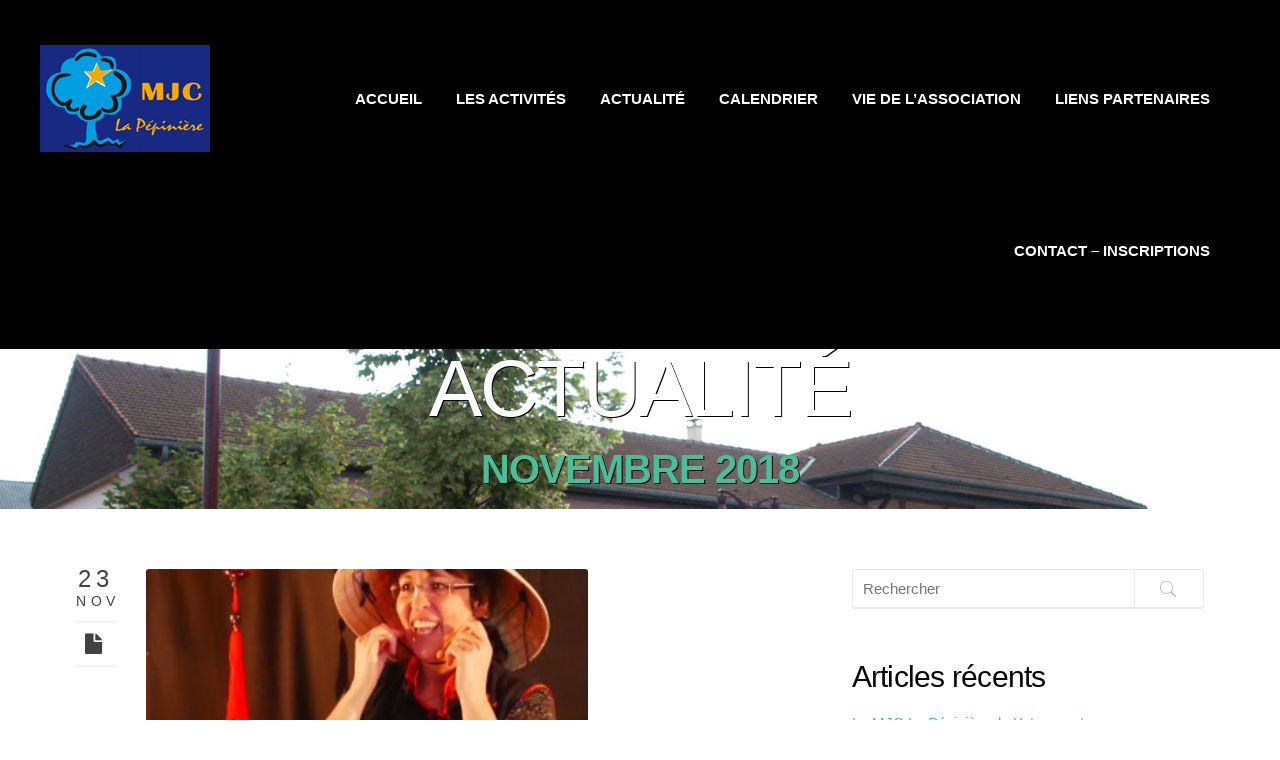

--- FILE ---
content_type: text/html; charset=UTF-8
request_url: https://www.mjc-yutz.com/2018/11/
body_size: 8239
content:
<!DOCTYPE html>
<!--[if IE 8]><html class="desktop ie8 no-js" dir="ltr" lang="fr-FR"
	prefix="og: https://ogp.me/ns#" ><![endif]-->
<!--[if IE 9]><html class="desktop ie9 no-js" dir="ltr" lang="fr-FR"
	prefix="og: https://ogp.me/ns#" ><![endif]-->
<!--[if (gte IE 9)|!(IE)]><!--><html class="no-js" dir="ltr" lang="fr-FR"
	prefix="og: https://ogp.me/ns#" ><!--<![endif]-->

	<head>
		
		
		<meta charset="UTF-8">
		
		
		
		
		<meta name="viewport" content="width=device-width, initial-scale=1.0, maximum-scale=1.0, user-scalable=0">
		<meta name="format-detection" content="telephone=no">
		
		<link rel="pingback" href="https://www.mjc-yutz.com/xmlrpc.php">
		
		<!-- favicon -->
		
		
			<link rel="shortcut icon" type="image/x-icon" href="http://www.mjc-yutz.com/wp-content/uploads/2015/09/MJC-ico.jpg">
		
		
		
		<!-- All in One SEO 4.3.6.1 - aioseo.com -->
		<title>novembre, 2018 - M.J.C. La Pépinière</title>
		<meta name="robots" content="max-image-preview:large" />
		<link rel="canonical" href="https://www.mjc-yutz.com/2018/11/" />
		<meta name="generator" content="All in One SEO (AIOSEO) 4.3.6.1 " />
		<script type="application/ld+json" class="aioseo-schema">
			{"@context":"https:\/\/schema.org","@graph":[{"@type":"BreadcrumbList","@id":"https:\/\/www.mjc-yutz.com\/2018\/11\/#breadcrumblist","itemListElement":[{"@type":"ListItem","@id":"https:\/\/www.mjc-yutz.com\/#listItem","position":1,"item":{"@type":"WebPage","@id":"https:\/\/www.mjc-yutz.com\/","name":"Accueil","description":"Maison des Jeunes et de la Culture","url":"https:\/\/www.mjc-yutz.com\/"},"nextItem":"https:\/\/www.mjc-yutz.com\/2018\/#listItem"},{"@type":"ListItem","@id":"https:\/\/www.mjc-yutz.com\/2018\/#listItem","position":2,"item":{"@type":"WebPage","@id":"https:\/\/www.mjc-yutz.com\/2018\/","name":"2018","url":"https:\/\/www.mjc-yutz.com\/2018\/"},"nextItem":"https:\/\/www.mjc-yutz.com\/2018\/11\/#listItem","previousItem":"https:\/\/www.mjc-yutz.com\/#listItem"},{"@type":"ListItem","@id":"https:\/\/www.mjc-yutz.com\/2018\/11\/#listItem","position":3,"item":{"@type":"WebPage","@id":"https:\/\/www.mjc-yutz.com\/2018\/11\/","name":"novembre, 2018","url":"https:\/\/www.mjc-yutz.com\/2018\/11\/"},"previousItem":"https:\/\/www.mjc-yutz.com\/2018\/#listItem"}]},{"@type":"CollectionPage","@id":"https:\/\/www.mjc-yutz.com\/2018\/11\/#collectionpage","url":"https:\/\/www.mjc-yutz.com\/2018\/11\/","name":"novembre, 2018 - M.J.C. La P\u00e9pini\u00e8re","inLanguage":"fr-FR","isPartOf":{"@id":"https:\/\/www.mjc-yutz.com\/#website"},"breadcrumb":{"@id":"https:\/\/www.mjc-yutz.com\/2018\/11\/#breadcrumblist"}},{"@type":"Organization","@id":"https:\/\/www.mjc-yutz.com\/#organization","name":"M.J.C. La P\u00e9pini\u00e8re","url":"https:\/\/www.mjc-yutz.com\/"},{"@type":"WebSite","@id":"https:\/\/www.mjc-yutz.com\/#website","url":"https:\/\/www.mjc-yutz.com\/","name":"M.J.C. La P\u00e9pini\u00e8re","description":"Maison des Jeunes et de la Culture","inLanguage":"fr-FR","publisher":{"@id":"https:\/\/www.mjc-yutz.com\/#organization"}}]}
		</script>
		<!-- All in One SEO -->

<link rel='dns-prefetch' href='//a.vimeocdn.com' />
<link rel='dns-prefetch' href='//maps.googleapis.com' />
<link rel='dns-prefetch' href='//fonts.googleapis.com' />
<link rel='dns-prefetch' href='//s.w.org' />
<link rel="alternate" type="application/rss+xml" title="M.J.C. La Pépinière &raquo; Flux" href="https://www.mjc-yutz.com/feed/" />
<link rel="alternate" type="application/rss+xml" title="M.J.C. La Pépinière &raquo; Flux des commentaires" href="https://www.mjc-yutz.com/comments/feed/" />
		<script type="text/javascript">
			window._wpemojiSettings = {"baseUrl":"https:\/\/s.w.org\/images\/core\/emoji\/13.0.1\/72x72\/","ext":".png","svgUrl":"https:\/\/s.w.org\/images\/core\/emoji\/13.0.1\/svg\/","svgExt":".svg","source":{"concatemoji":"https:\/\/www.mjc-yutz.com\/wp-includes\/js\/wp-emoji-release.min.js?ver=5.6.16"}};
			!function(e,a,t){var n,r,o,i=a.createElement("canvas"),p=i.getContext&&i.getContext("2d");function s(e,t){var a=String.fromCharCode;p.clearRect(0,0,i.width,i.height),p.fillText(a.apply(this,e),0,0);e=i.toDataURL();return p.clearRect(0,0,i.width,i.height),p.fillText(a.apply(this,t),0,0),e===i.toDataURL()}function c(e){var t=a.createElement("script");t.src=e,t.defer=t.type="text/javascript",a.getElementsByTagName("head")[0].appendChild(t)}for(o=Array("flag","emoji"),t.supports={everything:!0,everythingExceptFlag:!0},r=0;r<o.length;r++)t.supports[o[r]]=function(e){if(!p||!p.fillText)return!1;switch(p.textBaseline="top",p.font="600 32px Arial",e){case"flag":return s([127987,65039,8205,9895,65039],[127987,65039,8203,9895,65039])?!1:!s([55356,56826,55356,56819],[55356,56826,8203,55356,56819])&&!s([55356,57332,56128,56423,56128,56418,56128,56421,56128,56430,56128,56423,56128,56447],[55356,57332,8203,56128,56423,8203,56128,56418,8203,56128,56421,8203,56128,56430,8203,56128,56423,8203,56128,56447]);case"emoji":return!s([55357,56424,8205,55356,57212],[55357,56424,8203,55356,57212])}return!1}(o[r]),t.supports.everything=t.supports.everything&&t.supports[o[r]],"flag"!==o[r]&&(t.supports.everythingExceptFlag=t.supports.everythingExceptFlag&&t.supports[o[r]]);t.supports.everythingExceptFlag=t.supports.everythingExceptFlag&&!t.supports.flag,t.DOMReady=!1,t.readyCallback=function(){t.DOMReady=!0},t.supports.everything||(n=function(){t.readyCallback()},a.addEventListener?(a.addEventListener("DOMContentLoaded",n,!1),e.addEventListener("load",n,!1)):(e.attachEvent("onload",n),a.attachEvent("onreadystatechange",function(){"complete"===a.readyState&&t.readyCallback()})),(n=t.source||{}).concatemoji?c(n.concatemoji):n.wpemoji&&n.twemoji&&(c(n.twemoji),c(n.wpemoji)))}(window,document,window._wpemojiSettings);
		</script>
		<style type="text/css">
img.wp-smiley,
img.emoji {
	display: inline !important;
	border: none !important;
	box-shadow: none !important;
	height: 1em !important;
	width: 1em !important;
	margin: 0 .07em !important;
	vertical-align: -0.1em !important;
	background: none !important;
	padding: 0 !important;
}
</style>
	<link rel='stylesheet' id='wp-block-library-css'  href='https://www.mjc-yutz.com/wp-includes/css/dist/block-library/style.min.css?ver=5.6.16' type='text/css' media='all' />
<link rel='stylesheet' id='contact-form-7-css'  href='https://www.mjc-yutz.com/wp-content/plugins/contact-form-7/includes/css/styles.css?ver=5.3.2' type='text/css' media='all' />
<link rel='stylesheet' id='wp3s_theme_utmost-reset-css'  href='https://www.mjc-yutz.com/wp-content/themes/utmost/css/reset.css?ver=1.62' type='text/css' media='all' />
<link rel='stylesheet' id='wp3s_theme_utmost-grid-css'  href='https://www.mjc-yutz.com/wp-content/themes/utmost/css/grid.css?ver=1.62' type='text/css' media='all' />
<link rel='stylesheet' id='wp3s_theme_utmost-fontawesome-css'  href='https://www.mjc-yutz.com/wp-content/themes/utmost/css/font-awesome/css/font-awesome.min.css?ver=1.62' type='text/css' media='all' />
<link rel='stylesheet' id='wp3s_theme_utmost-flexslider-css'  href='https://www.mjc-yutz.com/wp-content/themes/utmost/js/plugins/flexslider/flexslider.css?ver=1.62' type='text/css' media='all' />
<link rel='stylesheet' id='wp3s_theme_utmost-bxslider-css'  href='https://www.mjc-yutz.com/wp-content/themes/utmost/js/plugins/jquery.bxslider/jquery.bxslider.css?ver=1.62' type='text/css' media='all' />
<link rel='stylesheet' id='mediaelement-css'  href='https://www.mjc-yutz.com/wp-includes/js/mediaelement/mediaelementplayer-legacy.min.css?ver=4.2.16' type='text/css' media='all' />
<link rel='stylesheet' id='wp-mediaelement-css'  href='https://www.mjc-yutz.com/wp-includes/js/mediaelement/wp-mediaelement.min.css?ver=5.6.16' type='text/css' media='all' />
<link rel='stylesheet' id='wp3s_theme_utmost-prettyphoto-css'  href='https://www.mjc-yutz.com/wp-content/themes/utmost/js/plugins/prettyphoto/jquery.prettyPhoto.css?ver=1.62' type='text/css' media='all' />
<link rel='stylesheet' id='wp3s_theme_utmost-animations-css'  href='https://www.mjc-yutz.com/wp-content/themes/utmost/css/animations.css?ver=1.62' type='text/css' media='all' />
<link rel='stylesheet' id='wp3s_theme_utmost-custom-css'  href='https://www.mjc-yutz.com/wp-content/themes/utmost/css/style.css?ver=1.62' type='text/css' media='all' />
<link rel='stylesheet' id='wp3s_theme_utmost-navigation-css'  href='https://www.mjc-yutz.com/wp-content/themes/utmost/css/navigation-new.css?ver=1.62' type='text/css' media='all' />
<link rel='stylesheet' id='wp3s_theme_utmost-hero-css'  href='https://www.mjc-yutz.com/wp-content/themes/utmost/css/hero.css?ver=1.62' type='text/css' media='all' />
<link rel='stylesheet' id='wp3s_theme_init-style-css'  href='https://www.mjc-yutz.com/wp-content/themes/utmost/style.css?ver=1.62' type='text/css' media='all' />
<link rel='stylesheet' id='wp3s_typography_Open+Sans-css'  href='http://fonts.googleapis.com/css?family=Open+Sans:300,400,400:italic,500,600,700,800' type='text/css' media='all' />
<script type='text/javascript' src='https://www.mjc-yutz.com/wp-includes/js/jquery/jquery.min.js?ver=3.5.1' id='jquery-core-js'></script>
<script type='text/javascript' src='https://www.mjc-yutz.com/wp-includes/js/jquery/jquery-migrate.min.js?ver=3.3.2' id='jquery-migrate-js'></script>
<script type='text/javascript' src='https://www.mjc-yutz.com/wp-content/themes/utmost/js/plugins/modernizr.custom.js?ver=1.62' id='wp3s_theme_utmost-modernizr-js'></script>
<link rel="https://api.w.org/" href="https://www.mjc-yutz.com/wp-json/" /><link rel="EditURI" type="application/rsd+xml" title="RSD" href="https://www.mjc-yutz.com/xmlrpc.php?rsd" />
<link rel="wlwmanifest" type="application/wlwmanifest+xml" href="https://www.mjc-yutz.com/wp-includes/wlwmanifest.xml" /> 
<meta name="generator" content="Powered by WPBakery Page Builder - drag and drop page builder for WordPress."/>

<style>
body, p, blockquote, ul li, a.button, .intro, .article-list, .contact-form button, .caption, #form-comment input#submit {
font-family: "Open Sans", "Helvetica Neue", Hevetica, Arial, sans-serif; 
}
</style>

<style type="text/css">
a, a:visited, .nav .menu-item.current-menu-item a, .nav .menu-item.current-menu-ancestor a, .nav .menu-item.current-menu-parent a, .hero h2.subtitle, #twitter-feed .icon, #twitter-feed #follow-us:hover, .post-meta h6 a, .parallax .container .content .author, .cat-item a, .recentcomments a, .widget_archive a, .widget_nav_menu a, .widget_links a, .widget_meta a, .widget_pages a, .widget_recent_entries a, .widget_utmost-multimedia-archives a, .widget_utmost-events a { color: #4cbd99;}
.nav .menu-item.box,
#home-slides-text .slidesjs-pagination li a.active, #home-slides-text .slidesjs-pagination a:hover.active, #twitter-feed, .donation, .contact-form .button:hover, .home-multimedia.dark, .home-blog.dark { background: #4cbd99;}
.contact-form input[placeholder]:focus, .contact-form textarea:focus { border-color: #4cbd99;}
.contact-form input[placeholder]:focus::-webkit-input-placeholder, .contact-form textarea:focus::-webkit-input-placeholder, .flex-direction-nav a:hover,
#home-slides-text .flex-control-paging li a.flex-active, #home-slides-text .flex-control-paging li a.flex-active:hover { background-color: #4cbd99; }
.nav .menu-item .menu-item.current-menu-item a { color: #4cbd99 }
}
</style>
<noscript><style> .wpb_animate_when_almost_visible { opacity: 1; }</style></noscript>
		
		
		
				
		
	</head>
	
	<body class="archive date wpb-js-composer js-comp-ver-6.5.0 vc_responsive">
	
	
	
		<!-- menu -->
		
<!-- New header wrap added in version 2.0 -->
<div id="header-outer" data-color="dark" data-has-menu="true" data-layout="default" data-opaque="0" data-fixed="0" data-using-logo="1" data-logo-height="107" data-padding="45" data-hero="">

	<nav class="clearfix">
		<div class="nav-inner">
			
			<div id="logo" class="logo">
				<a href="https://www.mjc-yutz.com" title="M.J.C. La Pépinière">
				<img src="http://www.mjc-yutz.com/wp-content/uploads/2015/09/MJC-logo-header.jpg" alt="M.J.C. La Pépinière">
				</a>
			</div>
			

			
			<button type="button" class="nav-button" data-toggle="collapse" data-target=".nav-content">
				<span class="icon-bar"></span>
				<span class="icon-bar"></span>
				<span class="icon-bar"></span>
			</button>
			

			
			<div id="navigation" class="navigation">
				<div class="nav-content"><ul id="menu-top" class="nav"><li id="menu-item-119" class="menu-item menu-item-type-post_type menu-item-object-page menu-item-home menu-item-119"><a href="https://www.mjc-yutz.com/">Accueil</a></li>
<li id="menu-item-147" class="menu-item menu-item-type-custom menu-item-object-custom menu-item-has-children menu-item-147"><a href="#">Les activités</a>
<ul class="sub-menu">
	<li id="menu-item-146" class="menu-item menu-item-type-post_type menu-item-object-page menu-item-146"><a href="https://www.mjc-yutz.com/sportives/">Activités physiques et sportives</a></li>
	<li id="menu-item-161" class="menu-item menu-item-type-post_type menu-item-object-page menu-item-161"><a href="https://www.mjc-yutz.com/danses/">Danses</a></li>
	<li id="menu-item-174" class="menu-item menu-item-type-post_type menu-item-object-page menu-item-174"><a href="https://www.mjc-yutz.com/loisirs/">Activités de loisirs et créatives</a></li>
	<li id="menu-item-175" class="menu-item menu-item-type-post_type menu-item-object-page menu-item-175"><a href="https://www.mjc-yutz.com/formationsetstages/">Ateliers pratiques de formations et stages</a></li>
</ul>
</li>
<li id="menu-item-384" class="menu-item menu-item-type-post_type menu-item-object-page current_page_parent menu-item-384"><a href="https://www.mjc-yutz.com/actualite/">Actualité</a></li>
<li id="menu-item-120" class="menu-item menu-item-type-post_type menu-item-object-page menu-item-120"><a href="https://www.mjc-yutz.com/calendrier/">Calendrier</a></li>
<li id="menu-item-550" class="menu-item menu-item-type-post_type menu-item-object-page menu-item-550"><a href="https://www.mjc-yutz.com/vie-de-lassociation-2/">Vie de l&rsquo;association</a></li>
<li id="menu-item-445" class="menu-item menu-item-type-post_type menu-item-object-page menu-item-445"><a href="https://www.mjc-yutz.com/nos-partenaires/">Liens partenaires</a></li>
<li id="menu-item-121" class="menu-item menu-item-type-post_type menu-item-object-page menu-item-121"><a href="https://www.mjc-yutz.com/contact/">Contact &#8211; Inscriptions</a></li>
</ul></div>
			</div>
			
		</div>
	</nav>

</div>

<div id="hero" class="hero">
	<div class="hero-static">
		<div class="hero-media" style="background-image: url('http://www.mjc-yutz.com/wp-content/uploads/2015/09/mjc1.jpg');"></div>
	</div>
	<div class="content">
		<div class="page-title">
			
			<h1 class="subtitle">
				Actualité
			</h1>
			<h2 class="subtitle">
			novembre 2018
			</h2>
		</div>
	</div>
	
</div>

<article id="blog" class="blog">
	
	<div class="container">
		<div class="content padded">
			<div class="grid-4">
				
<div class="wp3s-container wp3s-block">
	

	
	<div id="post-1513" class="post animated slide-left post-1513 type-post status-publish format-standard has-post-thumbnail hentry category-non-classe">
		<span class="date">
			23<br>
			<small>Nov</small>
		</span>

		<span class="media">
			<ul class="utmost-icon-list">
				
				<li><a href="https://www.mjc-yutz.com/cours-de-cuisine-adulte-alex/" class="single-icon" title="Standard"><i class="fa fa-file"></i></a></li>
				
			</ul>
		</span>
		<div class="inner-spacer-right-lrg">
			<div class="post-media clearfix">
				<img width="442" height="217" src="https://www.mjc-yutz.com/wp-content/uploads/2018/11/palais-des-rêves-442x217.jpg" class="attachment-blog size-blog wp-post-image" alt="" loading="lazy" />
			</div>

			<div class="post-title">
				<h2><a href="https://www.mjc-yutz.com/cours-de-cuisine-adulte-alex/">L’heure du conte  pour tous : « Le palais des rêves »</a></h2>
				<div class="post-meta">
					<h6>Par <a href="https://www.mjc-yutz.com/author/mjc/" title="Articles par MJC" rel="author">MJC</a> / <a href="https://www.mjc-yutz.com/category/non-classe/" rel="category tag">Non classé</a></h6>
				</div>
			</div>

			<div class="post-body wp3s-wp-default">
				<p><b>Mercredi 16 Janv. </b>à 15h et 16h15 à la MJC</p>
<p><b>L’heure du conte  pour tous :</b></p>
<p><b>« Le palais des rêves »  </b>Tarif : 3 €</p>
<p>Quand Tantine était petite, elle vivait en Chine avec ses parents.</p>
<p>Elle aimait rêver en écoutant des histoires de bol magique ou</p>
<p>de dragon que Cheng racontait dans sa petite cabane en bambou.</p>
<p>&nbsp;</p>

			</div>
			<div class="tags">
				
			</div>
		</div>
	</div>

	

	
	<div id="post-1508" class="post animated slide-left post-1508 type-post status-publish format-standard hentry category-non-classe">
		<span class="date">
			15<br>
			<small>Nov</small>
		</span>

		<span class="media">
			<ul class="utmost-icon-list">
				
				<li><a href="https://www.mjc-yutz.com/apero-lecture-theatralise/" class="single-icon" title="Standard"><i class="fa fa-file"></i></a></li>
				
			</ul>
		</span>
		<div class="inner-spacer-right-lrg">
			<div class="post-media clearfix">
				
			</div>

			<div class="post-title nopostmedia">
				<h2><a href="https://www.mjc-yutz.com/apero-lecture-theatralise/">Conférence Montessori</a></h2>
				<div class="post-meta">
					<h6>Par <a href="https://www.mjc-yutz.com/author/mjc/" title="Articles par MJC" rel="author">MJC</a> / <a href="https://www.mjc-yutz.com/category/non-classe/" rel="category tag">Non classé</a></h6>
				</div>
			</div>

			<div class="post-body wp3s-wp-default">
				<p><b>Vendredi 18 janv. </b>à 20h, à la M.J.C : Conférence Montessori</p>
<p>Suivie d’un atelier samedi 19 et/ou dimanche 20 janv.</p>
<p>Tarif : 25€</p>
<p>&nbsp;</p>
<p>&nbsp;</p>
<p>&nbsp;</p>
<p>&nbsp;</p>
<p>&nbsp;</p>
<p>&nbsp;</p>
<p>&nbsp;</p>
<p>&nbsp;</p>
<p>&nbsp;</p>

			</div>
			<div class="tags">
				
			</div>
		</div>
	</div>

	

	<div class="clearfix"></div>
	<div class="rel clearfix"><div class="pagination"><span class="count"></span></div></div>
</div>

			</div>
			<div class="grid-2">
				<div id="sidebar" class="clearfix">
<div id="search-2" class="widget widget_search animated slide-right"><div class="clearfix">
<form action="https://www.mjc-yutz.com/" id="searchform" method="get" role="search">
	<input name="s" id="s" type="text" class="search-input" placeholder="Rechercher" value="">
	<input type="submit" value="Go" class="search-submit" />
</form>
</div></div>
		<div id="recent-posts-2" class="widget widget_recent_entries animated slide-right">
		<h3 class="widget-title">Articles récents</h3>
		<ul>
											<li>
					<a href="https://www.mjc-yutz.com/4080-2/">La MJC La Pépinière de Yutz recrute</a>
									</li>
											<li>
					<a href="https://www.mjc-yutz.com/inscriptions-alsh-octobre-2025/">Inscriptions ALSH octobre 2025</a>
									</li>
											<li>
					<a href="https://www.mjc-yutz.com/initiation-boccia-handisport/">Initiation boccia &#8211; handisport</a>
									</li>
											<li>
					<a href="https://www.mjc-yutz.com/spectacle-theatre-mise-en-piece-par-le-duo-tristan-et-barbara/">Spectacle Théâtre « Mise en pièce  » par le duo Tristan et Barbara</a>
									</li>
											<li>
					<a href="https://www.mjc-yutz.com/nouvelles-activites-2025-2026/">NOUVELLES ACTIVITES 2025-2026</a>
									</li>
					</ul>

		</div><div id="archives-2" class="widget widget_archive animated slide-right"><h3 class="widget-title">Archives</h3>
			<ul>
					<li><a href='https://www.mjc-yutz.com/2025/11/'>novembre 2025</a></li>
	<li><a href='https://www.mjc-yutz.com/2025/09/'>septembre 2025</a></li>
	<li><a href='https://www.mjc-yutz.com/2025/08/'>août 2025</a></li>
	<li><a href='https://www.mjc-yutz.com/2025/06/'>juin 2025</a></li>
	<li><a href='https://www.mjc-yutz.com/2025/05/'>mai 2025</a></li>
	<li><a href='https://www.mjc-yutz.com/2025/04/'>avril 2025</a></li>
	<li><a href='https://www.mjc-yutz.com/2025/03/'>mars 2025</a></li>
	<li><a href='https://www.mjc-yutz.com/2025/02/'>février 2025</a></li>
	<li><a href='https://www.mjc-yutz.com/2025/01/'>janvier 2025</a></li>
	<li><a href='https://www.mjc-yutz.com/2024/12/'>décembre 2024</a></li>
	<li><a href='https://www.mjc-yutz.com/2024/11/'>novembre 2024</a></li>
	<li><a href='https://www.mjc-yutz.com/2024/10/'>octobre 2024</a></li>
	<li><a href='https://www.mjc-yutz.com/2024/09/'>septembre 2024</a></li>
	<li><a href='https://www.mjc-yutz.com/2024/07/'>juillet 2024</a></li>
	<li><a href='https://www.mjc-yutz.com/2024/04/'>avril 2024</a></li>
	<li><a href='https://www.mjc-yutz.com/2024/03/'>mars 2024</a></li>
	<li><a href='https://www.mjc-yutz.com/2023/10/'>octobre 2023</a></li>
	<li><a href='https://www.mjc-yutz.com/2023/09/'>septembre 2023</a></li>
	<li><a href='https://www.mjc-yutz.com/2023/07/'>juillet 2023</a></li>
	<li><a href='https://www.mjc-yutz.com/2023/06/'>juin 2023</a></li>
	<li><a href='https://www.mjc-yutz.com/2023/05/'>mai 2023</a></li>
	<li><a href='https://www.mjc-yutz.com/2023/03/'>mars 2023</a></li>
	<li><a href='https://www.mjc-yutz.com/2023/01/'>janvier 2023</a></li>
	<li><a href='https://www.mjc-yutz.com/2022/12/'>décembre 2022</a></li>
	<li><a href='https://www.mjc-yutz.com/2022/11/'>novembre 2022</a></li>
	<li><a href='https://www.mjc-yutz.com/2022/10/'>octobre 2022</a></li>
	<li><a href='https://www.mjc-yutz.com/2022/08/'>août 2022</a></li>
	<li><a href='https://www.mjc-yutz.com/2022/06/'>juin 2022</a></li>
	<li><a href='https://www.mjc-yutz.com/2022/05/'>mai 2022</a></li>
	<li><a href='https://www.mjc-yutz.com/2022/03/'>mars 2022</a></li>
	<li><a href='https://www.mjc-yutz.com/2022/01/'>janvier 2022</a></li>
	<li><a href='https://www.mjc-yutz.com/2021/11/'>novembre 2021</a></li>
	<li><a href='https://www.mjc-yutz.com/2021/10/'>octobre 2021</a></li>
	<li><a href='https://www.mjc-yutz.com/2021/09/'>septembre 2021</a></li>
	<li><a href='https://www.mjc-yutz.com/2021/08/'>août 2021</a></li>
	<li><a href='https://www.mjc-yutz.com/2021/07/'>juillet 2021</a></li>
	<li><a href='https://www.mjc-yutz.com/2021/06/'>juin 2021</a></li>
	<li><a href='https://www.mjc-yutz.com/2021/05/'>mai 2021</a></li>
	<li><a href='https://www.mjc-yutz.com/2021/04/'>avril 2021</a></li>
	<li><a href='https://www.mjc-yutz.com/2021/02/'>février 2021</a></li>
	<li><a href='https://www.mjc-yutz.com/2021/01/'>janvier 2021</a></li>
	<li><a href='https://www.mjc-yutz.com/2020/12/'>décembre 2020</a></li>
	<li><a href='https://www.mjc-yutz.com/2020/11/'>novembre 2020</a></li>
	<li><a href='https://www.mjc-yutz.com/2020/10/'>octobre 2020</a></li>
	<li><a href='https://www.mjc-yutz.com/2020/09/'>septembre 2020</a></li>
	<li><a href='https://www.mjc-yutz.com/2020/07/'>juillet 2020</a></li>
	<li><a href='https://www.mjc-yutz.com/2020/06/'>juin 2020</a></li>
	<li><a href='https://www.mjc-yutz.com/2020/05/'>mai 2020</a></li>
	<li><a href='https://www.mjc-yutz.com/2020/03/'>mars 2020</a></li>
	<li><a href='https://www.mjc-yutz.com/2020/02/'>février 2020</a></li>
	<li><a href='https://www.mjc-yutz.com/2020/01/'>janvier 2020</a></li>
	<li><a href='https://www.mjc-yutz.com/2019/12/'>décembre 2019</a></li>
	<li><a href='https://www.mjc-yutz.com/2019/11/'>novembre 2019</a></li>
	<li><a href='https://www.mjc-yutz.com/2019/10/'>octobre 2019</a></li>
	<li><a href='https://www.mjc-yutz.com/2019/09/'>septembre 2019</a></li>
	<li><a href='https://www.mjc-yutz.com/2019/07/'>juillet 2019</a></li>
	<li><a href='https://www.mjc-yutz.com/2019/05/'>mai 2019</a></li>
	<li><a href='https://www.mjc-yutz.com/2019/04/'>avril 2019</a></li>
	<li><a href='https://www.mjc-yutz.com/2019/03/'>mars 2019</a></li>
	<li><a href='https://www.mjc-yutz.com/2019/02/'>février 2019</a></li>
	<li><a href='https://www.mjc-yutz.com/2019/01/'>janvier 2019</a></li>
	<li><a href='https://www.mjc-yutz.com/2018/12/'>décembre 2018</a></li>
	<li><a href='https://www.mjc-yutz.com/2018/11/' aria-current="page">novembre 2018</a></li>
	<li><a href='https://www.mjc-yutz.com/2018/10/'>octobre 2018</a></li>
	<li><a href='https://www.mjc-yutz.com/2018/09/'>septembre 2018</a></li>
	<li><a href='https://www.mjc-yutz.com/2018/06/'>juin 2018</a></li>
	<li><a href='https://www.mjc-yutz.com/2018/05/'>mai 2018</a></li>
	<li><a href='https://www.mjc-yutz.com/2018/04/'>avril 2018</a></li>
	<li><a href='https://www.mjc-yutz.com/2018/03/'>mars 2018</a></li>
	<li><a href='https://www.mjc-yutz.com/2018/02/'>février 2018</a></li>
	<li><a href='https://www.mjc-yutz.com/2018/01/'>janvier 2018</a></li>
	<li><a href='https://www.mjc-yutz.com/2017/12/'>décembre 2017</a></li>
	<li><a href='https://www.mjc-yutz.com/2017/11/'>novembre 2017</a></li>
	<li><a href='https://www.mjc-yutz.com/2017/10/'>octobre 2017</a></li>
	<li><a href='https://www.mjc-yutz.com/2017/06/'>juin 2017</a></li>
	<li><a href='https://www.mjc-yutz.com/2017/05/'>mai 2017</a></li>
	<li><a href='https://www.mjc-yutz.com/2017/04/'>avril 2017</a></li>
	<li><a href='https://www.mjc-yutz.com/2017/03/'>mars 2017</a></li>
	<li><a href='https://www.mjc-yutz.com/2017/02/'>février 2017</a></li>
	<li><a href='https://www.mjc-yutz.com/2017/01/'>janvier 2017</a></li>
	<li><a href='https://www.mjc-yutz.com/2016/12/'>décembre 2016</a></li>
	<li><a href='https://www.mjc-yutz.com/2016/11/'>novembre 2016</a></li>
	<li><a href='https://www.mjc-yutz.com/2016/09/'>septembre 2016</a></li>
	<li><a href='https://www.mjc-yutz.com/2016/08/'>août 2016</a></li>
	<li><a href='https://www.mjc-yutz.com/2016/07/'>juillet 2016</a></li>
	<li><a href='https://www.mjc-yutz.com/2016/05/'>mai 2016</a></li>
	<li><a href='https://www.mjc-yutz.com/2015/09/'>septembre 2015</a></li>
			</ul>

			</div>

</div>
			</div>
		</div>
	</div>
</article>


		<div id="prefooter" class="prefooter clearfix" data-color="dark">
			<div class="dusk container clearfix">
					<div class="grid-2">
						<div id="utmost-calendar-2" class="widget widget_utmost-calendar"><h3 class="widget-title">Calendrier</h3>

			<article class="calendar-widget-item calendar-widget-item-first">
				<header>
					<h4 class="calendar-widget-item-title"><a href="https://www.mjc-yutz.com/calendar-items/theatre-a-table-5/" title="Théâtre à table">Théâtre à table</a></h4>

					
					<div class="calendar-widget-item-date">
						23 janvier 2026
					</div>
					
				</header>

				
			</article>
			

			<article class="calendar-widget-item">
				<header>
					<h4 class="calendar-widget-item-title"><a href="https://www.mjc-yutz.com/calendar-items/relaxation-et-meditation/" title="Relaxation et Méditation">Relaxation et Méditation</a></h4>

					
					<div class="calendar-widget-item-date">
						31 janvier 2026
					</div>
					
				</header>

				
			</article>
			

			<article class="calendar-widget-item">
				<header>
					<h4 class="calendar-widget-item-title"><a href="https://www.mjc-yutz.com/calendar-items/le-vide-dressing-de-la-mjc/" title="Le vide dressing de la MJC">Le vide dressing de la MJC</a></h4>

					
					<div class="calendar-widget-item-date">
						7 février 2026
					</div>
					
				</header>

				
			</article>
			

			<article class="calendar-widget-item">
				<header>
					<h4 class="calendar-widget-item-title"><a href="https://www.mjc-yutz.com/calendar-items/journee-scrapbooking-3/" title="Journée Scrapbooking">Journée Scrapbooking</a></h4>

					
					<div class="calendar-widget-item-date">
						8 février 2026
					</div>
					
				</header>

				
			</article>
			

			<article class="calendar-widget-item">
				<header>
					<h4 class="calendar-widget-item-title"><a href="https://www.mjc-yutz.com/calendar-items/les-petits-animaux-de-la-ferme/" title="Les petits animaux de la Ferme">Les petits animaux de la Ferme</a></h4>

					
					<div class="calendar-widget-item-date">
						11 février 2026
					</div>
					
				</header>

				
			</article>
			</div>
					</div>
					<div class="grid-2">
						<div id="wp3s-gallery-2" class="widget widget_wp3s-gallery"><h3 class="widget-title">Galerie</h3>
			<ul class="gallery-widget-items per-row-3">
				
				<li>
					<div class="image-frame">
						<a href="https://www.mjc-yutz.com/gallery-items/cours-de-guitare/">
							<img width="180" height="180" src="https://www.mjc-yutz.com/wp-content/uploads/2015/10/PXL_20211117_141638255-180x180.jpg" class="attachment-square-thumb size-square-thumb wp-post-image" alt="" loading="lazy" title="Spectacle Jeune public" srcset="https://www.mjc-yutz.com/wp-content/uploads/2015/10/PXL_20211117_141638255-180x180.jpg 180w, https://www.mjc-yutz.com/wp-content/uploads/2015/10/PXL_20211117_141638255-150x150.jpg 150w, https://www.mjc-yutz.com/wp-content/uploads/2015/10/PXL_20211117_141638255-422x422.jpg 422w" sizes="(max-width: 180px) 100vw, 180px" />
						</a>
					</div>
				</li>
				
				<li>
					<div class="image-frame">
						<a href="https://www.mjc-yutz.com/gallery-items/atelier-cuisine-dalex/">
							<img width="180" height="180" src="https://www.mjc-yutz.com/wp-content/uploads/2015/10/Grand-mere-neig-1-180x180.jpg" class="attachment-square-thumb size-square-thumb wp-post-image" alt="" loading="lazy" title="L&#039;heure du conte pour tous -  Conte Elisabeth MALGONNE" srcset="https://www.mjc-yutz.com/wp-content/uploads/2015/10/Grand-mere-neig-1-180x180.jpg 180w, https://www.mjc-yutz.com/wp-content/uploads/2015/10/Grand-mere-neig-1-150x150.jpg 150w, https://www.mjc-yutz.com/wp-content/uploads/2015/10/Grand-mere-neig-1-422x422.jpg 422w" sizes="(max-width: 180px) 100vw, 180px" />
						</a>
					</div>
				</li>
				
				<li>
					<div class="image-frame">
						<a href="https://www.mjc-yutz.com/gallery-items/dansons/">
							<img width="180" height="180" src="https://www.mjc-yutz.com/wp-content/uploads/2015/09/Gala-danse-dimanche-26-00136-180x180.jpg" class="attachment-square-thumb size-square-thumb wp-post-image" alt="" loading="lazy" title="Dansons !" srcset="https://www.mjc-yutz.com/wp-content/uploads/2015/09/Gala-danse-dimanche-26-00136-180x180.jpg 180w, https://www.mjc-yutz.com/wp-content/uploads/2015/09/Gala-danse-dimanche-26-00136-150x150.jpg 150w, https://www.mjc-yutz.com/wp-content/uploads/2015/09/Gala-danse-dimanche-26-00136-422x422.jpg 422w" sizes="(max-width: 180px) 100vw, 180px" />
						</a>
					</div>
				</li>
				
				<li>
					<div class="image-frame">
						<a href="https://www.mjc-yutz.com/gallery-items/karate/">
							<img width="180" height="180" src="https://www.mjc-yutz.com/wp-content/uploads/2015/09/MJCkaratépassage_2018-002-180x180.jpg" class="attachment-square-thumb size-square-thumb wp-post-image" alt="" loading="lazy" title="Karaté" srcset="https://www.mjc-yutz.com/wp-content/uploads/2015/09/MJCkaratépassage_2018-002-180x180.jpg 180w, https://www.mjc-yutz.com/wp-content/uploads/2015/09/MJCkaratépassage_2018-002-150x150.jpg 150w, https://www.mjc-yutz.com/wp-content/uploads/2015/09/MJCkaratépassage_2018-002-422x422.jpg 422w" sizes="(max-width: 180px) 100vw, 180px" />
						</a>
					</div>
				</li>
				
				<li>
					<div class="image-frame">
						<a href="https://www.mjc-yutz.com/gallery-items/theatre-jeunes/">
							<img width="180" height="180" src="https://www.mjc-yutz.com/wp-content/uploads/2015/09/poch-11-juin-4-180x180.jpg" class="attachment-square-thumb size-square-thumb wp-post-image" alt="" loading="lazy" title="Théâtre jeunes" srcset="https://www.mjc-yutz.com/wp-content/uploads/2015/09/poch-11-juin-4-180x180.jpg 180w, https://www.mjc-yutz.com/wp-content/uploads/2015/09/poch-11-juin-4-150x150.jpg 150w, https://www.mjc-yutz.com/wp-content/uploads/2015/09/poch-11-juin-4-422x422.jpg 422w" sizes="(max-width: 180px) 100vw, 180px" />
						</a>
					</div>
				</li>
				
			</ul>
			</div>
					</div>
					<div class="grid-2">
						<div id="text-2" class="widget widget_text">			<div class="textwidget"></div>
		</div>
					</div>
			</div>
		</div>
	
		<footer id="footer" class="clearfix" data-color="dark">
			<div class="container">
				<div class="content padded clearfix">
					<div class="grid-2">
						&copy; 2015 Graph2k1.com
					</div>
					<div class="grid-4">
						<ul id="footer-social" class="social-icons">
<li><a href="https://www.facebook.com/MJC-la-P%C3%A9pini%C3%A8re-YUTZ-421624364530426/timeline/" class="fa fa-facebook" title="Facebook" target="_blank"></a></li>
</ul>
					</div>

				</div>
			</div>
		</footer>
		<script type='text/javascript' id='contact-form-7-js-extra'>
/* <![CDATA[ */
var wpcf7 = {"apiSettings":{"root":"https:\/\/www.mjc-yutz.com\/wp-json\/contact-form-7\/v1","namespace":"contact-form-7\/v1"}};
/* ]]> */
</script>
<script type='text/javascript' src='https://www.mjc-yutz.com/wp-content/plugins/contact-form-7/includes/js/scripts.js?ver=5.3.2' id='contact-form-7-js'></script>
<script type='text/javascript' src='http://a.vimeocdn.com/js/froogaloop2.min.js' id='jquery-froogaloop-js'></script>
<script type='text/javascript' src='https://www.mjc-yutz.com/wp-content/themes/utmost/js/plugins/flexslider/jquery.flexslider-min.js?ver=1.62' id='wp3s_theme_utmost-flexslider-js'></script>
<script type='text/javascript' src='https://www.mjc-yutz.com/wp-content/themes/utmost/js/plugins/jquery.bxslider/jquery.bxslider.min.js?ver=1.62' id='wp3s_theme_utmost-bxslider-js'></script>
<script type='text/javascript' src='https://www.mjc-yutz.com/wp-content/themes/utmost/js/plugins/superslides/jquery.superslides.min.js?ver=1.62' id='wp3s_theme_utmost-superslides-js'></script>
<script type='text/javascript' id='mediaelement-core-js-before'>
var mejsL10n = {"language":"fr","strings":{"mejs.download-file":"T\u00e9l\u00e9charger le fichier","mejs.install-flash":"Vous utilisez un navigateur qui n\u2019a pas le lecteur Flash activ\u00e9 ou install\u00e9. Veuillez activer votre extension Flash ou t\u00e9l\u00e9charger la derni\u00e8re version \u00e0 partir de cette adresse\u00a0: https:\/\/get.adobe.com\/flashplayer\/","mejs.fullscreen":"Plein \u00e9cran","mejs.play":"Lecture","mejs.pause":"Pause","mejs.time-slider":"Curseur de temps","mejs.time-help-text":"Utilisez les fl\u00e8ches droite\/gauche pour avancer d\u2019une seconde, haut\/bas pour avancer de dix secondes.","mejs.live-broadcast":"\u00c9mission en direct","mejs.volume-help-text":"Utilisez les fl\u00e8ches haut\/bas pour augmenter ou diminuer le volume.","mejs.unmute":"R\u00e9activer le son","mejs.mute":"Muet","mejs.volume-slider":"Curseur de volume","mejs.video-player":"Lecteur vid\u00e9o","mejs.audio-player":"Lecteur audio","mejs.captions-subtitles":"L\u00e9gendes\/Sous-titres","mejs.captions-chapters":"Chapitres","mejs.none":"Aucun","mejs.afrikaans":"Afrikaans","mejs.albanian":"Albanais","mejs.arabic":"Arabe","mejs.belarusian":"Bi\u00e9lorusse","mejs.bulgarian":"Bulgare","mejs.catalan":"Catalan","mejs.chinese":"Chinois","mejs.chinese-simplified":"Chinois (simplifi\u00e9)","mejs.chinese-traditional":"Chinois (traditionnel)","mejs.croatian":"Croate","mejs.czech":"Tch\u00e8que","mejs.danish":"Danois","mejs.dutch":"N\u00e9erlandais","mejs.english":"Anglais","mejs.estonian":"Estonien","mejs.filipino":"Filipino","mejs.finnish":"Finnois","mejs.french":"Fran\u00e7ais","mejs.galician":"Galicien","mejs.german":"Allemand","mejs.greek":"Grec","mejs.haitian-creole":"Cr\u00e9ole ha\u00eftien","mejs.hebrew":"H\u00e9breu","mejs.hindi":"Hindi","mejs.hungarian":"Hongrois","mejs.icelandic":"Islandais","mejs.indonesian":"Indon\u00e9sien","mejs.irish":"Irlandais","mejs.italian":"Italien","mejs.japanese":"Japonais","mejs.korean":"Cor\u00e9en","mejs.latvian":"Letton","mejs.lithuanian":"Lituanien","mejs.macedonian":"Mac\u00e9donien","mejs.malay":"Malais","mejs.maltese":"Maltais","mejs.norwegian":"Norv\u00e9gien","mejs.persian":"Perse","mejs.polish":"Polonais","mejs.portuguese":"Portugais","mejs.romanian":"Roumain","mejs.russian":"Russe","mejs.serbian":"Serbe","mejs.slovak":"Slovaque","mejs.slovenian":"Slov\u00e9nien","mejs.spanish":"Espagnol","mejs.swahili":"Swahili","mejs.swedish":"Su\u00e9dois","mejs.tagalog":"Tagalog","mejs.thai":"Thai","mejs.turkish":"Turc","mejs.ukrainian":"Ukrainien","mejs.vietnamese":"Vietnamien","mejs.welsh":"Ga\u00e9lique","mejs.yiddish":"Yiddish"}};
</script>
<script type='text/javascript' src='https://www.mjc-yutz.com/wp-includes/js/mediaelement/mediaelement-and-player.min.js?ver=4.2.16' id='mediaelement-core-js'></script>
<script type='text/javascript' src='https://www.mjc-yutz.com/wp-includes/js/mediaelement/mediaelement-migrate.min.js?ver=5.6.16' id='mediaelement-migrate-js'></script>
<script type='text/javascript' id='mediaelement-js-extra'>
/* <![CDATA[ */
var _wpmejsSettings = {"pluginPath":"\/wp-includes\/js\/mediaelement\/","classPrefix":"mejs-","stretching":"responsive"};
/* ]]> */
</script>
<script type='text/javascript' src='https://www.mjc-yutz.com/wp-includes/js/mediaelement/wp-mediaelement.min.js?ver=5.6.16' id='wp-mediaelement-js'></script>
<script type='text/javascript' src='https://www.mjc-yutz.com/wp-content/themes/utmost/js/plugins/jquery.validate.min.js?ver=1.62' id='wp3s_theme_utmost-validate-js'></script>
<script type='text/javascript' src='https://www.mjc-yutz.com/wp-content/themes/utmost/js/plugins/prettyphoto/jquery.prettyPhoto.js?ver=1.62' id='wp3s_theme_utmost-prettyphoto-js'></script>
<script type='text/javascript' src='https://www.mjc-yutz.com/wp-content/themes/utmost/js/plugins/jquery.dotimeout.js?ver=1.62' id='wp3s_theme_utmost-dotimeout-js'></script>
<script type='text/javascript' src='https://www.mjc-yutz.com/wp-content/themes/utmost/js/plugins/jquery.fittext.js?ver=1.62' id='wp3s_theme_utmost-fittext-js'></script>
<script type='text/javascript' src='http://maps.googleapis.com/maps/api/js?sensor=false&#038;key=AIzaSyCMFdmopyb_Um3_eFxonwbOmTFNBTvHGw4&#038;ver=5.6.16' id='wp3s_theme_utmost-maps-js'></script>
<script type='text/javascript' src='https://www.mjc-yutz.com/wp-content/themes/utmost/js/plugins/jquery.goMap.js?ver=1.62' id='wp3s_theme_utmost-gomap-js'></script>
<script type='text/javascript' src='https://www.mjc-yutz.com/wp-content/themes/utmost/js/plugins/parallax.js?ver=1.62' id='wp3s_theme_utmost-parallax-js'></script>
<script type='text/javascript' src='https://www.mjc-yutz.com/wp-content/themes/utmost/js/plugins/retina-1.1.0.min.js?ver=1.62' id='wp3s_theme_utmost-retina-js'></script>
<script type='text/javascript' src='https://www.mjc-yutz.com/wp-content/themes/utmost/js/plugins/jquery.appear2.js?ver=1.62' id='wp3s_theme_utmost-appear-js'></script>
<script type='text/javascript' src='https://www.mjc-yutz.com/wp-content/themes/utmost/js/wp3s-navigation.js?ver=1.62' id='wp3s_theme_utmost-navigation-js'></script>
<script type='text/javascript' id='wp3s_theme_utmost-actions-js-extra'>
/* <![CDATA[ */
var wp3s_wp = {"theme_uri":"https:\/\/www.mjc-yutz.com\/wp-content\/themes\/utmost","ajax_url":"https:\/\/www.mjc-yutz.com\/wp-admin\/admin-ajax.php","home_url":"https:\/\/www.mjc-yutz.com\/","lightbox_prev":"Pr\u00e9c\u00e9dent","lightbox_next":"Suivant","lightbox_expand":"Expand","lightbox_close":"Close","contact_address1":"Rue de la P\u00e9pini\u00e8re","contact_address2":"YUTZ 57970","mobile_menu_label":"Menu"};
/* ]]> */
</script>
<script type='text/javascript' src='https://www.mjc-yutz.com/wp-content/themes/utmost/js/wp3s-actions.js?ver=1.62' id='wp3s_theme_utmost-actions-js'></script>
<script type='text/javascript' src='https://www.mjc-yutz.com/wp-includes/js/wp-embed.min.js?ver=5.6.16' id='wp-embed-js'></script>
<link rel="stylesheet" id="wp3s_theme_utmost-vc-css" href="https://www.mjc-yutz.com/wp-content/themes/utmost/css/visual_composer.css?ver=1.62" type="text/css" media="all" />
	</body>
</html>


--- FILE ---
content_type: text/css
request_url: https://www.mjc-yutz.com/wp-content/themes/utmost/css/reset.css?ver=1.62
body_size: 1029
content:
/*------------------------------------------------------------

	Browser Reset

--------------------------------------------------------------*/

/*body { line-height: 1; -webkit-font-smoothing: antialiased; -webkit-text-size-adjust: 100%; }

a, abbr, acronym, address, applet, article, aside, audio, b, big, blockquote, body, caption, canvas, center, cite, code,
dd, del, details, dfn, dialog, div, dl, dt, em, embed, fieldset, figcaption, figure, form, footer, header, hgroup, h1, h2, h3, h4, h5, h6, html, i, iframe, img, ins, kbd, label, legend, li, mark, menu, nav,object, ol, output, p, pre, q, ruby, s, samp, section, small, span, strike, strong, sub, summary, sup, tt, table, tbody, textarea, tfoot, thead, time, tr, th, td, u, ul, var, video  {
	font-family: inherit;
	font-size: 100%;
	font-weight: inherit;
	font-style: inherit;
	vertical-align: baseline;
	white-space: normal;
	margin: 0;
	padding: 0;
	border: 0;
	outline: 0;
	background: transparent; }

article, aside, details, figcaption, figure, footer, header, hgroup, menu, nav, section {
	display: block; }

ol, ul { list-style: none; }

blockquote, q { quotes: none; }

:focus { outline: 0; }

table {
	border-collapse: collapse;
	border-spacing: 0; }

img { border: 0; -ms-interpolation-mode: bicubic; vertical-align: middle; }*/
/*
// Eric Meyer reset
// --------------------------------------------------*/
html, body, div, span, applet, object, iframe, h1, h2, h3, h4, h5, h6, p, blockquote, pre, a, abbr, acronym, address, big, cite, code, del, dfn, em, img, ins, kbd, q, s, samp, small, strike, strong, sub, sup, tt, var, b, u, i, center, dl, dt, dd, ol, ul, li, fieldset, form, label, legend, table, caption, tbody, tfoot, thead, tr, th, td, article, aside, canvas, details, embed, figure, figcaption, footer, header, hgroup, menu, nav, output, ruby, section, summary, time, mark, audio, video {
  margin: 0;
  padding: 0;
  border: 0;
  font-size: 100%;
  vertical-align: baseline;
}

/* line 15, assets/scss/_reset.scss */
main {
  display: block;
}

/* line 19, assets/scss/_reset.scss */
body {
  line-height: 1;
}

/* line 22, assets/scss/_reset.scss */
ol,
ul {
  list-style: none;
}

/* line 26, assets/scss/_reset.scss */
blockquote,
q {
  quotes: none;
}

/* line 30, assets/scss/_reset.scss */
blockquote:before,
blockquote:after {
  content: '';
  content: none;
}

/* line 35, assets/scss/_reset.scss */
table {
  border-collapse: collapse;
  border-spacing: 0;
}

/* line 47, assets/scss/_reset.scss */
html {
  font-size: 100%;
  -webkit-text-size-adjust: 100%;
  -ms-text-size-adjust: 100%;
}

/* line 53, assets/scss/_reset.scss */
a:focus {
  outline: none;
}

/* line 60, assets/scss/_reset.scss */
article,
aside,
details,
figcaption,
figure,
footer,
header,
hgroup,
nav,
section {
  display: block;
}

/* line 76, assets/scss/_reset.scss */
audio,
canvas,
video {
  display: inline-block;
  *display: inline;
  *zoom: 1;
}

/* line 87, assets/scss/_reset.scss */
audio:not([controls]) {
  display: none;
}

/* line 94, assets/scss/_reset.scss */
sub,
sup {
  line-height: 0;
  position: relative;
  vertical-align: baseline;
}

/* line 100, assets/scss/_reset.scss */
sup {
  top: -.5em;
}

/* line 103, assets/scss/_reset.scss */
sub {
  bottom: -.25em;
}

/* line 110, assets/scss/_reset.scss */
img {
  border: 0;
  -ms-interpolation-mode: bicubic;
}

/* line 120, assets/scss/_reset.scss */
button,
input,
select,
textarea {
  font-size: 100%;
  margin: 0;
  vertical-align: baseline;
  *vertical-align: middle;
}

/* line 129, assets/scss/_reset.scss */
button,
input {
  line-height: normal;
  *overflow: visible;
}

/* line 134, assets/scss/_reset.scss */
button::-moz-focus-inner,
input::-moz-focus-inner {
  border: 0;
  padding: 0;
}

/* line 139, assets/scss/_reset.scss */
button,
input[type="button"],
input[type="reset"],
input[type="submit"] {
  cursor: pointer;
  -webkit-appearance: button;
}

/* line 146, assets/scss/_reset.scss */
input[type="search"] {
  -webkit-appearance: textfield;
}

/* line 152, assets/scss/_reset.scss */
input[type="search"]:-webkit-search-decoration {
  -webkit-appearance: none;
}

/* line 155, assets/scss/_reset.scss */
textarea {
  overflow: auto;
  vertical-align: top;
}


--- FILE ---
content_type: text/css
request_url: https://www.mjc-yutz.com/wp-content/themes/utmost/css/grid.css?ver=1.62
body_size: 465
content:
/*
WP-3Sqrd Themes 6 Columns
*/

/*
 * TOC
 =========================================

1. Resets
2. Grid
3. Clear

/* 1. Resets
========================================*/
@-o-viewport {
	width: device-width;
}
@-ms-viewport {
	width: device-width;
}
@viewport {
	width: device-width;
}

html { overflow-y: auto; }

img,
audio,
video,
canvas {
	max-width: 100%;
	height: auto;
}

* {
	-moz-box-sizing: border-box;
	-webkit-box-sizing: border-box;
	box-sizing: border-box;
}

/* 2. Grid
========================================*/
.container {
	max-width: 1200px;
	width: 92%;
	margin: 0px auto;
	position: relative;
	zoom: 1;
}
.container:before,
.container:after {
	content: "";
	display: table;
}
.container:after {
	clear:both;
}

@media screen and (min-width: 480px) {
	.container {
		width: 98%;
	}

	.grid-1,
	.grid-2,
	.grid-3,
	.grid-4,
	.grid-5,
	.grid-6,
	.grid-four,
	.grid-five,
	.grid-half,
	.grid-full {
		float: left;
		width: 96.969696969697%;
		margin: 0 1.515151515152%;
	}

	.grid-half {
		width: 46.969696969697%;
		margin: 0 1.515151515152%;
	}
	.grid-1.first,
	.grid-2.first,
	.grid-3.first,
	.grid-4.first,
	.grid-5.first,
	.grid-6.first,
	.grid-four.first,
	.grid-five.first,
	.grid-half.first {
		margin-left: 0;
		margin-right: 3.030303030304;
	}
	.grid-1.last,
	.grid-2.last,
	.grid-3.last,
	.grid-4.last,
	.grid-5.last,
	.grid-6.last,
	.grid-four.last,
	.grid-five.last,
	.grid-half.last {
		margin-right: 0;
		margin-left: 3.030303030304;
	}

}

@media screen and (min-width: 640px) {
	.grid-1 { width: 13.636363636364%; }
	.grid-2     { width: 30.30303030303%; }
	.grid-3,
	.grid-half  { width: 46.969696969697%; }
	.grid-4     { width: 63.636363636364%; }
	.grid-5     { width: 80.30303030303%; }
	.grid-6,
	.grid-full  { width: 96.969696969697%; }
	.grid-four { width: 21.969696969696%; }
	.grid-five { width: 16.969696969696%; }
}

.row-fluid:before, .row-fluid:after { content:""; display: table; }
.row-fluid:after { clear:both; }
.row-fluid { zoom:1; }

/* 3. Clear
========================================*/
.clearfix:before, .clearfix:after { content:""; display: table; }
.clearfix:after { clear:both; }
.clearfix { zoom:1; }


--- FILE ---
content_type: text/css
request_url: https://www.mjc-yutz.com/wp-content/themes/utmost/css/animations.css?ver=1.62
body_size: 700
content:
@media all and (min-width: 1025px) {
	.animated {
		-webkit-animation-fill-mode: both;
		-moz-animation-fill-mode: both;
		-ms-animation-fill-mode: both;
		-o-animation-fill-mode: both;
		animation-fill-mode: both;
		
		-webkit-animation-delay: .3s;
		-moz-animation-delay: .3s;
		animation-delay: .3s;
	}

	/* Fade */
	@-webkit-keyframes wp3s-animation-fade {
		0% { opacity: 0; -webkit-transform: scaleY(0) scaleX(0); }
		100% { opactiy: 1; -webkit-transform: scaleY(1) scaleX(1); }
	}

	@-moz-keyframes wp3s-animation-fade {
		0% { opacity: 0; transform: scaleY(0) scaleX(0); }
		100% { opacity: 1; transform: scaleY(1) scaleX(1); }
	}

	@-o-keyframes wp3s-animation-fade {
		0% { opacity: 0; transform: scaleY(0) scaleX(0); }
		100% { opacity: 1; transform: scaleY(1) scaleX(1); }
	}

	@keyframes wp3s-animation-fade {
		0% { opacity: 0; transform: scaleY(0) scaleX(0); }
		100% { opacity: 1; transform: scaleY(1) scaleX(1); }
	}

	.wp3s-animation-fade {
		-webkit-animation-name: wp3s-animation-fade;
		-moz-animation-name: wp3s-animation-fade;
		-o-animation-name: wp3s-animation-fade;
		animation-name: wp3s-animation-fade;
		
		-webkit-animation-duration: 1s;
		-moz-animation-duration: 1s;
		-ms-animation-duration: 1s;
		-o-animation-duration: 1s;
		animation-duration: 1s;
		
		opacity: 1!important;
	}

	.fade { opacity: 0; }
	html.ie9 .fade {opacity: 1!important; }

	/* Slide Up */
	@-webkit-keyframes wp3s-animation-slide-up {
		0% { -webkit-transform: translateY(100%); }
		100% { -webkit-transform: translateY(0%); }
	}

	@-moz-keyframes wp3s-animation-slide-up {
		0% { -moz-transform: translateY(100%); }
		100% { -webkit-transform: translateY(0%); }
	}

	@-o-keyframes wp3s-animation-slide-up {
		0% { -o-transform: translateY(100%); }
		100% { -o-transform: translateY(0%); }
	}

	@keyframes wp3s-animation-slide-up {
		0% { transform: translateY(100%); }
		100% { transform: translateY(0%); }
	}

	.wp3s-animation-slide-up {
		-webkit-animation-name: wp3s-animation-slide-up;
		-moz-animation-name: wp3s-animation-slide-up;
		-o-animation-name: wp3s-animation-slide-up;
		animation-name: wp3s-animation-slide-up;
		
		-webkit-animation-duration: 1s;
		-moz-animation-duration: 1s;
		-ms-animation-duration: 1s;
		-o-animation-duration: 1s;
		animation-duration: 1s;
		
		opacity: 1!important;
	}

	.slide-up { opacity: 0; }
	html.ie9 .slide-up { opacity: 1!important; }

	/* Slide Right */
	@-webkit-keyframes wp3s-animation-slide-right {
		0% { -webkit-transform: translateX(100%); }
		100% { -webkit-transform: translateX(0%); }
	}

	@-moz-keyframes wp3s-animation-slide-right {
		0% { -moz-transform: translateX(100%); }
		100% { -webkit-transform: translateX(0%); }
	}

	@-o-keyframes wp3s-animation-slide-right {
		0% { -o-transform: translateX(100%); }
		100% { -o-transform: translateX(0%); }
	}

	@keyframes wp3s-animation-slide-right {
		0% { transform: translateX(100%); }
		100% { transform: translateX(0%); }
	}

	.wp3s-animation-slide-right {
		-webkit-animation-name: wp3s-animation-slide-right;
		-moz-animation-name: wp3s-animation-slide-right;
		-o-animation-name: wp3s-animation-slide-right;
		animation-name: wp3s-animation-slide-right;
		
		-webkit-animation-duration: 1s;
		-moz-animation-duration: 1s;
		-ms-animation-duration: 1s;
		-o-animation-duration: 1s;
		animation-duration: 1s;
		
		opacity: 1!important;
	}

	.slide-right { opacity: 0; }
	html.ie9 .slide-right { opacity: 1!important; }

	/* Slide Left */
	@-webkit-keyframes wp3s-animation-slide-left {
		0% { -webkit-transform: translateX(-100%); }
		100% { -webkit-transform: translateX(0%); }
	}

	@-moz-keyframes wp3s-animation-slide-left {
		0% { -moz-transform: translateX(-100%); }
		100% { -webkit-transform: translateX(0%); }
	}

	@-o-keyframes wp3s-animation-slide-left {
		0% { -o-transform: translateX(-100%); }
		100% { -o-transform: translateX(0%); }
	}

	@keyframes wp3s-animation-slide-left {
		0% { transform: translateX(-100%); }
		100% { transform: translateX(0%); }
	}

	.wp3s-animation-slide-left {
		-webkit-animation-name: wp3s-animation-slide-left;
		-moz-animation-name: wp3s-animation-slide-left;
		-o-animation-name: wp3s-animation-slide-left;
		animation-name: wp3s-animation-slide-left;
		
		-webkit-animation-duration: 1s;
		-moz-animation-duration: 1s;
		-ms-animation-duration: 1s;
		-o-animation-duration: 1s;
		animation-duration: 1s;
		
		opacity: 1!important;
	}

	.slide-left { opacity: 0; }
	html.ie9 .slide-left { opacity: 1!important; }

	/* Hatch */
	@-webkit-keyframes wp3s-animation-hatch {
		0% {-webkit-transform: rotate(0deg) scaleY(0);}
		20% {-webkit-transform: rotate(-2deg) scaleY(1.05);}
		35% {-webkit-transform: rotate(2deg) scaleY(1);}
		50% {-webkit-transform: rotate(-2deg);}
		65% {-webkit-transform: rotate(1deg);}
		80% {-webkit-transform: rotate(-1deg);}	
		100% {-webkit-transform: rotate(0deg);}
	}

	@-moz-keyframes wp3s-animation-hatch {
		0% {-moz-transform: rotate(0deg) scaleY(0);}
		20% {-moz-transform: rotate(-2deg) scaleY(1.05);}
		35% {-moz-transform: rotate(2deg) scaleY(1);}
		50% {-moz-transform: rotate(-2deg);}
		65% {-moz-transform: rotate(1deg);}
		80% {-moz-transform: rotate(-1deg);}	
		100% {-moz-transform: rotate(0deg);}
	}

	@-o-keyframes wp3s-animation-hatch {
		0% {-o-transform: rotate(0deg) scaleY(0);}
		20% {-o-transform: rotate(-2deg) scaleY(1.05);}
		35% {-o-transform: rotate(2deg) scaleY(1);}
		50% {-o-transform: rotate(-2deg);}
		65% {-o-transform: rotate(1deg);}
		80% {-o-transform: rotate(-1deg);}	
		100% {-o-transform: rotate(0deg);}
	}

	@keyframes wp3s-animation-hatch {
		0% {transform: rotate(0deg) scaleY(0);}
		20% {transform: rotate(-2deg) scaleY(1.05);}
		35% {transform: rotate(2deg) scaleY(1);}
		50% {transform: rotate(-2deg);}
		65% {transform: rotate(1deg);}
		80% {transform: rotate(-1deg);}	
		100% {transform: rotate(0deg);}
	}

	.wp3s-animation-hatch {
		-webkit-animation-name: wp3s-animation-hatch;
		-moz-animation-name: wp3s-animation-hatch;
		-o-animation-name: wp3s-animation-hatch;
		animation-name: wp3s-animation-hatch;

		-webkit-animation-duration:1.6s;
		-moz-animation-duration:1.6s;
		-ms-animation-duration:1.6s;
		-o-animation-duration:1.6s;
		animation-duration:1.6s;

		opacity: 1!important;
	}

	.hatch { opacity: 0; }
	html.ie9 .hatch { opacity: 1!important; }

	/* Entrance */
	@-webkit-keyframes wp3s-animation-entrance {
		0% {
			-webkit-transform: scale(0.3) rotate(6deg) translateX(-30%) translateY(30%);
			opacity: 0.2;
		}
		30% {
			-webkit-transform: scale(1.03) rotate(-2deg) translateX(2%) translateY(-2%);		
			opacity: 1;
		}
		45% {
			-webkit-transform: scale(0.98) rotate(1deg) translateX(0%) translateY(0%);
			opacity: 1;
		}
		60% {
			-webkit-transform: scale(1.01) rotate(-1deg) translateX(0%) translateY(0%);		
			opacity: 1;
		}	
		75% {
			-webkit-transform: scale(0.99) rotate(1deg) translateX(0%) translateY(0%);
			opacity: 1;
		}
		90% {
			-webkit-transform: scale(1.01) rotate(0deg) translateX(0%) translateY(0%);		
			opacity: 1;
		}	
		100% {
			-webkit-transform: scale(1) rotate(0deg) translateX(0%) translateY(0%);
			opacity: 1;
		}
	}

	@-moz-keyframes wp3s-animation-entrance {
		0% {
			-moz-transform: scale(0.3) rotate(6deg) translateX(-30%) translateY(30%);
			opacity: 0.2;
		}
		30% {
			-moz-transform: scale(1.03) rotate(-2deg) translateX(2%) translateY(-2%);		
			opacity: 1;
		}
		45% {
			-moz-transform: scale(0.98) rotate(1deg) translateX(0%) translateY(0%);
			opacity: 1;
		}
		60% {
			-moz-transform: scale(1.01) rotate(-1deg) translateX(0%) translateY(0%);		
			opacity: 1;
		}	
		75% {
			-moz-transform: scale(0.99) rotate(1deg) translateX(0%) translateY(0%);
			opacity: 1;
		}
		90% {
			-moz-transform: scale(1.01) rotate(0deg) translateX(0%) translateY(0%);		
			opacity: 1;
		}	
		100% {
			-moz-transform: scale(1) rotate(0deg) translateX(0%) translateY(0%);
			opacity: 1;
		}
	}

	@-o-keyframes wp3s-animation-entrance {
		0% {
			-o-transform: scale(0.3) rotate(6deg) translateX(-30%) translateY(30%);
			opacity: 0.2;
		}
		30% {
			-o-transform: scale(1.03) rotate(-2deg) translateX(2%) translateY(-2%);		
			opacity: 1;
		}
		45% {
			-o-transform: scale(0.98) rotate(1deg) translateX(0%) translateY(0%);
			opacity: 1;
		}
		60% {
			-o-transform: scale(1.01) rotate(-1deg) translateX(0%) translateY(0%);		
			opacity: 1;
		}	
		75% {
			-o-transform: scale(0.99) rotate(1deg) translateX(0%) translateY(0%);
			opacity: 1;
		}
		90% {
			-o-transform: scale(1.01) rotate(0deg) translateX(0%) translateY(0%);		
			opacity: 1;
		}	
		100% {
			-o-transform: scale(1) rotate(0deg) translateX(0%) translateY(0%);
			opacity: 1;
		}
	}

	@keyframes wp3s-animation-entrance {
		0% {
			transform: scale(0.3) rotate(6deg) translateX(-30%) translateY(30%);
			opacity: 0.2;
		}
		30% {
			transform: scale(1.03) rotate(-2deg) translateX(2%) translateY(-2%);		
			opacity: 1;
		}
		45% {
			transform: scale(0.98) rotate(1deg) translateX(0%) translateY(0%);
			opacity: 1;
		}
		60% {
			transform: scale(1.01) rotate(-1deg) translateX(0%) translateY(0%);		
			opacity: 1;
		}	
		75% {
			transform: scale(0.99) rotate(1deg) translateX(0%) translateY(0%);
			opacity: 1;
		}
		90% {
			transform: scale(1.01) rotate(0deg) translateX(0%) translateY(0%);		
			opacity: 1;
		}	
		100% {
			transform: scale(1) rotate(0deg) translateX(0%) translateY(0%);
			opacity: 1;
		}
	}

	.wp3s-animation-entrance {
		-webkit-animation-name: wp3s-animation-entrance;
		-moz-animation-name: wp3s-animation-entrance;
		-o-animation-name: wp3s-animation-entrance;
		animation-name: wp3s-animation-entrance;

		-webkit-animation-duration:1.6s;
		-moz-animation-duration:1.6s;
		-ms-animation-duration:1.6s;
		-o-animation-duration:1.6s;
		animation-duration:1.6s;

		opacity: 1!important;
	}

	.entrance { opacity: 0; }
	html.ie9 .entrance { opacity: 1!important; }
}

--- FILE ---
content_type: text/css
request_url: https://www.mjc-yutz.com/wp-content/themes/utmost/css/style.css?ver=1.62
body_size: 7155
content:
/*
Name: Utmost
Version 1.0
Author: WP-3Sqrd Themes
Author URI: http://www.wp-3sqrd.com
*/

/*
 * TOC
 =========================================

1. Common
========================================*/
html { font-size: 62.5%; }
body {
	background: #ffffff;
	color: #424242;
	font: normal 15px "Open Sans", arial, sans-serif;
	font: normal 1.5rem "Open Sans", arial, sans-serif;
	font-weight: 400;
}
section { overflow: hidden; }

::selection {
	background: #060606;
	color: #ffffff;
}
::-moz-selection {
	background: #060606;
	color: #ffffff;
}

/* 2. Typography
========================================*/
p {
	color: #424242;
	font-size: 15px;
	font-size: 1.5rem;
	line-height: 1.6em;
	margin: 0 0 20px;
}
em { font-style: italic; }
strong { font-weight: 400; }
small { font-size: 12px; font-size: 1.2rem; }

.post-body ul,
.unordered-list { margin-bottom: 20px; }
.post-body ul li,
.unordered-list li { margin-bottom: 5px; }
.post-body ul li:before,
.unordered-list li:before {
	content: "";
	margin-right: 5px;
}

blockquote {
	background: #f9f9f9;
	padding: 15px 30px 15px 30px;
	border-left: 2px solid #e9e9e9;
	font-style: italic;
	margin-bottom: 20px;
}

code {
	display: block;
	clear: both;
	overflow: auto;
	padding: 10px 20px 20px 20px;
	white-space: pre;
	background-color: #f9f9f9;
	border: 1px solid #e9e9e9;
	font-family: "Anadale Mono", Courier, "Courier New", monospace;
	font-size: 12px;
	font-size: 1.2rem;
	margin-bottom: 20px;
}

h1, h2, h3, h4, h5, h6 {
	color: #060606;
	font-style: normal;
	font-weight: 300;
	line-height: 1.17em;
	margin: 0 0 20px;
}
h1 {
	font-size: 80px;
	font-size: 8rem;
	text-transform: uppercase;
	letter-spacing: -0.025em;
}
h2 {
	font-size: 40px;
	font-size: 4rem;
	text-transform: uppercase;
	letter-spacing: -0.025em;
}
h3 {
	font-size: 30px;
	font-size: 3rem;
	letter-spacing: -0.025em;
}
h4 {
	font-size: 20px;
	font-size: 2rem;
	font-weight: 400;
}
h5 {
	font-size: 15px;
	font-size: 1.5rem;
	font-weight: 400;
}
h6 {
	font-size: 12px;
	font-size: 1.2rem;
	text-transform: uppercase;
	font-weight: 400;
}
h1 a, h2 a, h3 a, h4 a, h5 a, h6 a {
	font-weight: 300;
}
h4 a, h5 a, h6 a {
	font-weight: 400;
}

a, a:visited {
	font-weight: 400;
	text-decoration: none;
	color: #4cbd99;
	opacity: 1;
	filter: alpha(opacity=100);
}
a:hover {
	opacity: 0.5;
	filter: alpha(opacity:0.5);
}

/* Dark backgrounds */
.dark p,
.dark h1,
.dark h2,
.dark h3,
.dark h4,
.dark h5,
.dark h6,
.dusk,
.dusk p,
.dusk h1,
.dusk h2,
.dusk h3,
.dusk h4,
.dusk h5,
.dusk h6 { color: #ffffff; }
.dark a { color: #fff!important; }

[data-color="light"] .dark p,
[data-color="light"] .dark h1,
[data-color="light"] .dark h2,
[data-color="light"] .dark h3,
[data-color="light"] .dark h4,
[data-color="light"] .dark h5,
[data-color="light"] .dark h6,
[data-color="light"] .dusk,
[data-color="light"] .dusk p,
[data-color="light"] .dusk h1,
[data-color="light"] .dusk h2,
[data-color="light"] .dusk h3,
[data-color="light"] .dusk h4,
[data-color="light"] .dusk h5,
[data-color="light"] .dusk h6 { color: #060606; }
[data-color="light"] .dark a { color: #060606!important; }

/* [background] */
.backgrounded {
	padding: 80px 0 60px;
	background-repeat: no-repeat;
	background-size: cover;
	color: #ffffff;
	-webkit-background-size: cover;
	-moz-background-size: cover;
	-o-background-size: cover;
	background-size: cover;
}

.backgrounded.parallax .container .content {
	padding: 0;
	max-width: 100%;
}

.backgrounded .content {
	padding-top: 0;
}

.backgrounded h1,
.backgrounded h2,
.backgrounded h3,
.backgrounded h4,
.backgrounded h5,
.backgrounded h6 {
	color: #ffffff;
}

.backgrounded p,
.backgrounded .services p {
	color: #ffffff;
}

.backgrounded.inverse h1,
.backgrounded.inverse h2,
.backgrounded.inverse h3,
.backgrounded.inverse h4,
.backgrounded.inverse h5,
.backgrounded.inverse h6 {
	color: #424242;
}

.backgrounded.inverse,
.backgrounded.inverse p {
	color: #424242;
}

.backgrounded.inverse .service p {
	color: #424242;
}

.backgrounded .b-img {
	margin-bottom: -80px;
}

/* Blog List */
.backgrounded.inverse .post-title a { color: #060606; }
.backgrounded .post-title a { color: #ffffff; }

.backgrounded.inverse .post,
.backgrounded.inverse .post .date,
.backgrounded.inverse .post .media { border-bottom: 1px solid #e9e9e9; }
.backgrounded .post,
.backgrounded .post .date,
.backgrounded .post .media { border-bottom: 1px solid rgba(255, 255, 255, 0.7); }

.backgrounded .post.event.event-sc,
.backgrounded .post.multimedia-sc { border-bottom: none; margin-bottom: 0; padding-bottom: 0px; }


.backgrounded.inverse .post-meta h6 { color: #a4a4a3; }
.backgrounded .post-meta h6 { color: rgba(255, 255, 255, 0.7); }

.backgrounded .post-meta a,
.backgrounded .post-meta a:visited { color: #ffffff; }

.backgrounded.inverse .post .media .utmost-icon-list li a { color: #424242; }
.backgrounded .post .media .utmost-icon-list li a { color: #ffffff; }

/* Post */
.blog-sc .home-blog-content h5 { padding-bottom: 20px; }
.blog-sc .home-blog-content a,
.blog-sc .home-blog-content a:visited {
	color: #fff;
}
.home-blog-inner.blog-sc .icon a {
	color: #fff;
}

.backgrounded.inverse .blog-sc .home-blog-content h5 { padding-bottom: 20px; }
.backgrounded.inverse .blog-sc .home-blog-content a,
.backgrounded.inverse .blog-sc .home-blog-content a:visited {
	color: #424242;
}

/* Staff */
.staff-holder.staff-sc {
	text-align: center;
}
.staff-image.medium,
.round-image.medium {
	margin: 0 auto;
	margin-bottom: 20px;
	width: 132px;
	height: 132px;
}

.staff-image.medium img,
.round-image.medium img {
	width: 110px;
	height: 110px;
}

.backgrounded.inverse .staff-sc h3,
.backgrounded.inverse .staff-sc h5 {
	color: #424242;
}
.backgrounded .staff-sc h3,
.backgrounded .staff-sc h5 {
	color: #ffffff;
}

.backgrounded.inverse .circle-icon.dark {
	border: 1px solid #424242;
	color: #424242;

}
.backgrounded .circle-icon.dark {
	border: 1px solid #ffffff;
	color: #ffffff;

}

/* 3. Buttons
========================================*/

/* 4. Content
========================================*/
.content {
	margin: 0 1.515151515152%;
	padding-top: 6rem;
	text-align: left;
}
.padded-top { padding-top: 6em; }
.padded,
.content.padded { padding-bottom: 4rem; }

.circle-icon {
	position: relative;
	display: inline-block;
	width: 2em;
	height: 2em;
	line-height: 2em;
	border: 1px solid #ffffff;
	-webkit-border-radius: 50px;
	-moz-border-radius: 50px;
	border-radius: 50px;
	color: #ffffff;
	text-align: center;
}
.circle-icon.dark {
	border: 1px solid #424242;
	color: #424242;
}

.social-list li { display: inline-block; }

.calendar-frame {
	margin-bottom: 20px;
	padding: 10px;
	background: #e9e9e9;
	border: 1px solid #ddd;
	-webkit-border-radius: 3px;
	-moz-border-radius: 3px;
	border-radius: 3px;
}
.calendar-address {
	padding: 10px;
	background: #424242;
	color: #ffffff;
}
.calendar-address .venue {
	font-weight: 700;
	float: left;
	width: 49%;
}
.calendar-address .address {
	float: right;
	width: 49%;
	text-align: right;
}

ul.bullets,
ol.numbers {
	margin: 2em;
}
ul.bullets li,
ol.numbers li {
	padding-left: 1em;
	margin-bottom: .5em;
}
ul.bullets { list-style: square; }
ol.numbers { list-style: decimal; }

.multipage-nav { margin-bottom: 20px; }


/* 6. Hero
========================================*/
#home-slides-text { display: none; }
#home-slides-text .slidesjs-pagination {
	margin: 7px 0 0;
	text-align: center;
	list-style: none;
}
#home-slides-text .slidesjs-pagination li {
	display: inline-block;
	margin: 0 1px;
	width: 20px;
	height: 20px;
}
#home-slides-text .slidesjs-pagination li a {
	display: block;
	width: 13px;
	height: 13px;
	background: #fff;
	overflow: hidden;
	text-indent: -9999em;
	-moz-border-radius: 50%;
	-webkit-border-radius: 50%;
	border-radius: 50%;
}
#home-slides-text .slidesjs-pagination li a:hover {
	background: #e9e9e9;
}
#home-slides-text .slidesjs-pagination li a.active,
#home-slides-text .slidesjs-pagination li a:hover.active {
    background: #4cbd99;
}

.border {
	display: block;
	width: 80%;
	max-width: 140px;
	height: 1px;
	background: #424242;
	margin: 0 auto;
	margin-bottom: 40px;
}
.dark .border { background: #ffffff; }

.home-multimedia {
	text-align: center;
}
.home-multimedia a,
.home-multimedia a:visited { color: #424242; }
.home-multimedia.dark {
	background: #4cbd99;
}
.home-multimedia-slider {
	text-align: center;
}
.home-multimedia h4 {
	margin-bottom: 8px;
	height: 50px;
	overflow: hidden;
}
.home-multimedia h5 {
	height: 34px;
	overflow: hidden;
	color: #424242;
}
.home-multimedia.dark h5 { color: #fff; }
.home-multimedia ul.multimedia-items { display: inline-block; float: none; overflow: hidden; letter-spacing: normal; word-spacing: normal; text-align: left; }
.home-multimedia ul.multimedia-items li.multimedia-item .icon {
	margin-bottom: 20px;
	width: 114px;
	height: 114px;
	font-size: 114px;
	line-height: 114px;
	text-align: left;
}
.home-multimedia.dark ul.multimedia-items li.multimedia-item .icon { color: #fff; }

.home-multimedia-slider ul.utmost-icon-list,
.home-multimedia ul.utmost-icon-list {
	font-size: 30px;
	font-size: 3rem;
}
.home-multimedia-slider ul.utmost-icon-list li,
.home-multimedia ul.utmost-icon-list li {
	display: inline-block;
	margin: 0 0.5rem;
}
.home-staff { text-align: center; }
.home-staff .staff-holder { text-align: center;letter-spacing: -4px; word-spacing: -4px; }
.home-staff .staff-holder li { display: inline-block; float: none; overflow: hidden; letter-spacing: normal;
word-spacing: normal; }
.home-staff .social-list-holder { min-height: 34px; }

.home-blog {
	background: #4cbd99;
}
.home-blog h3,
.home-blog h5 { color: #424242; }
.home-blog.dark h3,
.home-blog.dark h5 { color: #fff; }

.home-multimedia-slider .flexslider { margin-top: 40px; }

.home-blog-inner {
	text-align: center;
}
.home-blog li {
	width: 31.5%;
	margin-left: 2.75%;
	float: left;
	background: rgba(0,0,0,0.2);
}
.home-blog-inner.blog-sc {
	background: rgba(0, 0, 0, 0.2);
}
.home-blog li:first-child { margin-left: 0;}
.home-blog li img {
	height: auto;
}
.home-blog-inner ul li .icon {
	height: 115px;
	background: rgba(0,0,0, 0.7);
}
.home-blog-inner ul li .icon .fa {
	line-height: 115px;
	font-size: 57px;
}
.home-blog-content {
	text-align: left;
	padding: 20px 20px 0 20px;
}
.home-blog-content a,
.home-blog-content a:visited {
	color: #424242;
}

/* 7. Staff
========================================*/
.staff-member {
	margin-bottom: 2rem;
}
h2.staff-name { margin-bottom: 5px;  }
.staff-image,
.round-image {
	margin-bottom: 20px;
	padding: 10px;
	background: #e9e9e9;
	border: 1px solid #ddd;
	-webkit-border-radius: 50%;
	-moz-border-radius: 50%;
	border-radius: 50%;
}
.staff-image img,
.round-image img {
	width: 100%;
	height: auto;
	-webkit-border-radius: 50%;
	-moz-border-radius: 50%;
	border-radius: 50%;
}
.staff-phone {
	font-weight: 700;
	font-size: 16px;
}
.staff-member .social-list {
	margin-bottom: 20px;
	text-align: center;
	font-size: 20px;
}
.staff-member .social-list li { margin: 0 3px; }

/* Footer
========================================*/
.prefooter {
	width: 100%;
	background: #212121;
	padding-top: 6rem;
}

.prefooter[data-color="light"] {
	background: #efefef;
}

footer {
	width: 100%;
	background: #060606;
	color: #fff;
	font-size: 12px;
	line-height: 16px;
}

footer[data-color="light"] {
	border-top: 1px solid rgba(0, 0, 0, 0.2);
	background: #fff;
	color: #000;
}

footer .content.padded { padding: 2rem 0; }

/* Social Icons
========================================*/
.social-icons {
	text-align: right;
}
.social-icons li {
	display: inline;
	font-size: 14px;
	margin-left: 14px;
}
.social-icons li a {
	font-weight: 400;
	color: #fff;
}

footer[data-color="light"] .social-icons li a {
	color: #000;
}

/* Twitter
========================================*/
#twitter-feed {
	max-width: 1200px;
	margin: 0px auto;
	margin-top: -143px;
	position: relative;
	zoom: 1;
	background: #4cbd99;
	font-size: 22px;
	font-size: 2.2rem;
	height: 143px;
	z-index: 999;
}
#twitter-feed:before,
#twitter-feed:after {
	content: "";
	display: table;
}
#twitter-feed:after {
	clear:both;
}
#twitter-feed .twitter-feed { margin: 18px; }
#twitter-feed .twitter-feed a { color: #fff; }
#twitter-feed .icon {
	float: left;
	margin-right: 18px;
	width: 104px;
	height: 104px;
	background: #ffffff;
	color: #4cbd99;
	font-size: 62px;
	line-height: 104px;
	text-align: center;
	-moz-border-radius: 50%;
	-webkit-border-radius: 50%;
	border-radius: 50%;
}
#twitter-feed .twitter-handle {
	position: relative;
	top: 16px;
	width: 332px;
	font-size: 24px;
	font-size: 2.4rem;
	font-weight: 400;
	text-transform: lowercase;
}
#twitter-feed #follow-us {
	position: relative;
	top: 26px;
	background: rgba(0,0,0,0.2);
	font-size: 13px;
	font-size: 1.3rem;
	font-weight: 700;
	padding: 5px 10px;
	text-transform: uppercase;
	-ms-tranisition: background 0.5s ease 0s;
	-o-transition: background 0.5s ease 0s;
	-moz-transition: background 0.5s ease 0s;
	-webkit-transition: background 0.5s ease 0s;
	transition: background 0.5s ease 0s;
}
#twitter-feed #follow-us:hover {
	background: #fff;
	color: #4cbd99;
}
#twitter-feed .twitter-articles {
	float: right;
	margin-top: -16px!important;
	width: 75%;
	padding-right: 20px;
	font-weight: 300;
	color: #ffffff;
}
#twitter-feed .twitter-article {
	width: 100%;
	padding-right: 20px;
	font-weight: 300;
	color: #ffffff;
	display: none;
}
#twitter-feed .twitter-text {
	float: right;
	width: 92%;
}
#twitter-feed .twitter-text a { font-weight: 300; }
#twitter-feed .tweet-time {
	font-size: 18px;
	font-size: 1.8rem;
	margin: 5px 10px 0 0;
	color: rgba(255,255,255,0.7);
}

/* Blog
========================================*/
.post {
	position: relative;
	text-align: left;
	margin-bottom: 50px;
	padding: 0px 0px 30px 70px;
	border-bottom: 1px solid #e9e9e9;
}
.post.post-full { padding-left: 0; }
.page-content .post { border-bottom: none; }
.post.event {
	padding: 0px 0px 30px 0px;
}
.post-media {
	position: relative;
}
.post-media img {
	-webkit-border-radius: 3px;
	-moz-border-radius: 3px;
	border-radius: 3px;
}
.post .date {
	position: absolute;
	text-align: center;
	width: 40px;
	padding-bottom: 10px;
	top: 0;
	left: 0;
	text-transform: uppercase;
	font-size: 24px;
	font-size: 2.4rem;
	letter-spacing: 0.2em;
	line-height: 0.8em;
	border-bottom: 1px solid #e9e9e9;
}
.post .date small {
	font-size: 0.5833333333333333em;
}
.post .media {
	position: absolute;
	text-align: center;
	width: 40px;
	padding-bottom: 10px;
	top: 53px;
	left: 0;
	text-transform: uppercase;
	font-size: 24px;
	font-size: 2.4rem;
	letter-spacing: 0.2em;
	line-height: 0.8em;
	border-bottom: 1px solid #e9e9e9;
}
.post .media .utmost-icon-list {
	color: #424242;
}
.post .media .utmost-icon-list li {
	margin-top: 10px;
	text-align: center;
}
.post .media .utmost-icon-list li a { color: #424242; }
.nopostmedia h2 {
	padding-top: 0px!important;
}
.post-title h2 {
	padding-top: 20px;
	text-transform: none;
	letter-spacing: normal;
}
.post.quote .post-title h2,
.post.link .post-title h2 {
	font-size: 15px;
	font-size: 1.5rem;
	text-transform: uppercase;
	letter-spacing: 0.20em;
	padding: 0;
}
.post-title a {
	color: #060606;
}
.post-meta h6 {
	color: #a4a4a3;
}
.post-meta h6 a { color: #4cbd99; }

.post .tags{
	clear:both;
}

.post .tags:before,
.post .tags:after {
	display: table;
	content: '';
}

.post .tags:after {
	clear: both;
}

.post .tags a,
.tagcloud a {
	-webkit-border-radius: 3px;
	border: 1px solid #ccc;
	padding:3px 6px;
	margin:0 3px 3px 0;
	line-height: 36px;
	white-space: nowrap;
	color:#ccc;
	font-size:12px;
}
.tagcloud a {
	margin: 2px 0;
	line-height: 18px;
}

.post .tags a {
	line-height: 16px;
	float: left;
}

.post .tags a:hover,
.tagcloud a:hover {
	border-color:#999;
	color:#999;
}

.pagination {
	margin: 0px 0 40px 0;
}

.pagination li {
	display: inline-block;
	font-size: 110%;
	padding: 5px;
}

.pagination li.disabled a {
	color: #333;
}

.pagination li.active a {
	color: #333;
}

.pager li {
	float: left;
	font-size: 120%;
	width: 50%;
	margin: 30px 0 0;
}

.pager li.next {
	text-align: right;
}

/* Gallery
========================================*/
#gallery-categories header { margin-bottom: 20px; }
#gallery-categories article {
	margin: 40px 0;
	padding-top: 40px;
	border-top: 1px solid #e9e9e9;;
}
#gallery-categories article:first-child {
	margin-top: 0;
	padding-top: 0;
	border-top: none;
}
h3.gallery-categories-title {
	margin: 0 20px 0 0;
	display: inline-block;
}
.gallery-categories-count {
	position: relative;
	margin: 0;
	display: inline;
	white-space: nowrap;
	padding-top: 4px;
	font-size: 24px;
	font-size: 2.4rem;
	font-weight: 300;
}
.gallery-categories-items {
	list-style: none;
	padding: 0;
	margin: 0 -10px 0 -5px;
}
.gallery-categories-items li {
	display: inline-block;
	width: 15%;
	height: auto;
	margin: 5px;
	padding: 0;
}
.gallery-categories-items li .image-frame {
	background: #e9e9e9;
	padding: 5px;
	border: 1px solid #ddd;
	-moz-border-radius: 3px;
	-webkit-border-radius: 3px;
	border-radius: 3px;
}
.gallery-categories-items li img {
	width: 100%;
	height: auto;
}

#gallery-items {
	margin-top: 40px;
}
.thumb-grid {
	margin: 0 0 -3% -3%;
	border-width: 0 0 1px 0;
	border-style: solid;
	border-color: #fff;
}
.thumb-grid-item {
	width: 28.7%;
	float: left;
	margin: 0 0 3% 3%;
	padding: 5px;
}
.thumb-grid-image {
	position: absolute;
	top: 0;
	left: 0;
	width: 100%;
	min-height: 100%;
}
.thumb-grid-item.image-frame {
	background: #e9e9e9;
	border: 1px solid #ddd;
	-moz-border-radius: 3px;
	-webkit-border-radius: 3px;
	border-radius: 3px;
}
.thumb-grid-item img {
	width: 100%;
	height: auto;
}
.thumb-grid-image-container {
	position: relative;
	overflow: hidden;
}
.thumb-grid-buttons {
	position: absolute;
	width: 100%;
	height: 100%;
	text-align: center;
	display: none;
	z-index: 100;
}
.thumb-grid-buttons-inner {
	display: block;
	margin-top: 33%;
}
.thumb-grid-buttons-inner span {
	position: relative;
	display: inline-block;
	margin: 12px;
	width: 52px;
	height: 52px;
	background: rgba(255,255,255,0.8);
	top: -44px;
	cursor: pointer;
	-moz-border-radius: 3px;
	-webkit-border-radius: 3px;
	border-radius: 3px;
	text-align: center;
	font-size: 20px;
}
.thumb-grid-buttons-inner span .fa {
	line-height: 52px;
}
.gallery-image {
	width: 100%;
	height: auto;
}
.gallery-image.image-frame {
	padding: 8px;
	background: #e9e9e9;
	border: 1px solid #ddd;
	-moz-border-radius: 3px;
	-webkit-border-radius: 3px;
	border-radius: 3px;
}
.gallery-image img {
	width: 100%;
	height: auto;
}

/* Comments
========================================*/
#comments {
	text-align: left;
	padding-top: 40px;
}
#comments-title {
	margin-left: 70px;
	border-bottom: 2px solid #e9e9e9;
	padding-bottom: 30px;
	margin-bottom: 5px;
}
.comment {
	float: left;
}
.comment-body {
	position: relative;
	margin-left: 70px;
	border-top: 1px solid #e9e9e9;
	padding-top: 30px;
}
.comment-author {
	position: absolute;
	top: 30px;
	left: -70px;
}
.comment-author img {
	-webkit-border-radius: 3px;
	-moz-border-radius: 3px;
	border-radius: 3px;
}
.comment .children {
	margin-left: 70px;
}
.fn {
	display: block;
	margin-bottom: 10px;
}
.comment-meta,
.comment-meta a {
	color: #a4a4a3;
}
#respond {
	/*margin-left: 70px;*/
	margin-top: 50px;
}
#reply-title {
	border-bottom: 2px solid #e9e9e9;
	padding-bottom: 30px;
	margin-bottom: 5px;
}
#reply-title,
#comments-title {
	border-bottom:none;
}
.comment-reply-form {
	border-top: 1px solid #e9e9e9;
}
.comment-notes { margin-top: 10px; color: #a4a4a3; }
.control-group label, .control-group .controls { display: inline-block; }
.control-group label { margin-left: 10px; font-weight: 400; }
.control-group .controls input {
	margin-top: 15px;
	border: none;
	outline: none;
	height: 35px;
	background: #fff;
	padding-left: 15px;
	color: #a4a4a3;
	text-decoration: none;
	border: 1px solid #e9e9e9;
	border-bottom: 2px solid #e9e9e9;
	-webkit-border-radius: 3px;
	-moz-border-radius: 3px;
	border-radius: 3px;
}
.control-group .controls textarea {
	width: 100%;
	margin-top: 15px;
	border: none;
	outline: none;
	height: 180px;
	background: #fff;
	padding-left: 15px;
	padding-top: 15px;
	color: #a4a4a3;
	text-decoration: none;
	border: 1px solid #e9e9e9;
	border-bottom: 2px solid #e9e9e9;
	-webkit-border-radius: 3px;
	-moz-border-radius: 3px;
	border-radius: 3px;
}
.control-group .controls input.error,
.control-group .controls textarea.error {
	border: 1px solid #ee3b16;
	border-bottom: 2px solid #ee3b16;
}

.controls button {
	border: none;
	outline: none;
	padding: 0;
	margin: 0;
	outline: none;
	-webkit-appearance: none;
	background: #fff;
	cursor: pointer;
	margin-top: 15px;
	font-size: 0.8em;
	text-transform: uppercase;
	font-family: inherit;
	padding: 10px 20px;
	color: #a4a4a3;
	border: 1px solid #e9e9e9;
	border-bottom: 2px solid #e9e9e9;
	-webkit-border-radius: 3px;
	-moz-border-radius: 3px;
	border-radius: 3px;
	background: #ffffff;
}
.controls button:hover {
	background: #fff;
	background: -moz-linear-gradient(top, #ffffff 0%, #f5f5f5 100%);
	background: -webkit-gradient(linear, left top, left bottom, color-stop(0%,#ffffff), color-stop(100%,#f5f5f5));
	background: -webkit-linear-gradient(top, #ffffff 0%,#f5f5f5 100%);
	background: -o-linear-gradient(top, #ffffff 0%,#f5f5f5 100%);
	background: -ms-linear-gradient(top, #ffffff 0%,#f5f5f5 100%);
	background: linear-gradient(top, #ffffff 0%,#f5f5f5 100%);
	filter: progid:DXImageTransform.Microsoft.gradient( startColorstr='#ffffff', endColorstr='#f5f5f5',GradientType=0 );
}
.required {
	color: #ee3b16;
}

p label { display: block; font-weight: 700; }
p label input {
	display: block;
	margin-bottom: 15px;
	border: none;
	outline: none;
	width: 50%;
	height: 35px;
	background: #fff;
	padding-left: 15px;
	color: #a4a4a3;
	text-decoration: none;
	border: 1px solid #e9e9e9;
	border-bottom: 2px solid #e9e9e9;
	-webkit-border-radius: 3px;
	-moz-border-radius: 3px;
	border-radius: 3px;
}


p input[type=submit] {
	border: none;
	outline: none;
	padding: 0;
	margin: 0;
	outline: none;
	-webkit-appearance: none;
	background: #fff;
	cursor: pointer;
	bottom-top: 15px;
	font-size: 0.8em;
	text-transform: uppercase;
	font-family: inherit;
	padding: 10px 20px;
	color: #a4a4a3;
	border: 1px solid #e9e9e9;
	border-bottom: 2px solid #e9e9e9;
	-webkit-border-radius: 3px;
	-moz-border-radius: 3px;
	border-radius: 3px;
	background: #ffffff;
}
p input[type=submit]:hover {
	background: #fff;
	background: -moz-linear-gradient(top, #ffffff 0%, #f5f5f5 100%);
	background: -webkit-gradient(linear, left top, left bottom, color-stop(0%,#ffffff), color-stop(100%,#f5f5f5));
	background: -webkit-linear-gradient(top, #ffffff 0%,#f5f5f5 100%);
	background: -o-linear-gradient(top, #ffffff 0%,#f5f5f5 100%);
	background: -ms-linear-gradient(top, #ffffff 0%,#f5f5f5 100%);
	background: linear-gradient(top, #ffffff 0%,#f5f5f5 100%);
	filter: progid:DXImageTransform.Microsoft.gradient( startColorstr='#ffffff', endColorstr='#f5f5f5',GradientType=0 );
}

/* Contact
========================================*/
.contact-form input,
.contact-form textarea {
	padding: 17px 20px 17px 20px;
	font-family: Helvetica, Arial, sans-serif;
	font-size: 20px;
	line-height: 1.3em;
	border: 1px solid #424242;
	-webkit-box-sizing: border-box;
	-moz-box-sizing: border-box;
	box-sizing: border-box;
	-webkit-appearance: none;
}
.contact-form input {
	margin-bottom: 33px;
	width: 48%;
	text-rendering: optimizeLegibility;
	-webkit-font-smoothing: antialiased;
}
.contact-form input[placeholder]:focus,
.contact-form textarea:focus {
	border-style: solid;
	border-width: 1px;
	border-color: #4cbd99;
	outline: 0;
	-webkit-box-shadow: inset 0 3px 5px -5px #000;
	-moz-box-shadow: inset 0 3px 5px -5px #000;
	box-shadow: inset 0 3px 5px -5px #000;
}
.contact-form input[placeholder]:focus::-webkit-input-placeholder,
.contact-form textarea:focus::-webkit-input-placeholder {
	background-color: #4cbd99;
	color: #000;
}
.contact-form input.name {
	float: left;
}
.contact-form input.email {
	float: right;
}
.contact-form textarea.message {
	margin-bottom: 33px;
	width: 100%;
	resize: none;
	text-rendering: optimizeLegibility;
	-webkit-font-smoothing: antialiased;
}
.contact-form .username {
	display: none;
}
.contact-form .button {
	margin: 0 auto;
	padding: 17px 24px 14px 22px;
	width: 160px;
	display: block;
	font-size: 17px;
	color: #000;
	line-height: 17px;
	text-decoration: none;
	background: #fff;
	-webkit-border-radius: 8px;
	-moz-border-radius: 8px;
	border-radius: 8px;
	-webkit-transition: background .3s;
	-moz-transition: background .3s;
	-o-transition: background .3s;
	transition: background .3s;
}
.contact-form .button:hover {
	background: #4cbd99;
	color: #fff;
	border-color: #fff;
}
.contact-form input.error,
.contact-form textarea.error {
	padding: 17px 20px 17px 20px;
	font-family: "Helvetica Neue", Helvetica, Arial, sans-serif;
	font-size: 20px;
	line-height: 1.3em;
	border: 1px solid #f00;
	-webkit-box-sizing: border-box;
	-moz-box-sizing: border-box;
	box-sizing: border-box;
	-webkit-appearance: none;
}
.contact-form input.error[placeholder]:focus,
.contact-form textarea.error:focus {
	border: 2px solid #f00;
	outline: 0;
	-webkit-box-shadow: inset 0 3px 5px -5px #000;
	-moz-box-shadow: inset 0 3px 5px -5px #000;
	box-shadow: inset 0 3px 5px -5px #000;
}
.contact-form input.error[placeholder]:focus::-webkit-input-placeholder,
.contact-form textarea.error:focus::-webkit-input-placeholder {
	background-color: #f9acac;
	color: #000;
}
.contact-form .thanks-message {
	display: none;
}
.contact-info h3 {
	text-align: center;
}
.contact-info a {
}
#map {
	position: relative;
	height: 436px;
}
.map {
	position: relative;
	width: 100%;
	height: 436px;
}
#calendar-map {
	position: relative;
	height: 336px;
}
#calendar-map .map {
	height: 336px;
}

/* Shortcode
========================================*/
.donation {
	width: 100%;
	background: #4cbd99;
	margin-bottom: 20px;
	padding: 34px 0px;
	text-transform: uppercase;
	text-align: center;
	-moz-border-radius: 3px;
	-webkit-border-radius: 3px;
	border-radius: 3px;
}
.donation a {
	margin: 0 10%;
	width: 80%;
	display: block;
	font-size: 24px;
	font-size: 2.4rem;
	padding: 15px 0;
	border-bottom: 2px solid #fff;
	border-top: 2px solid #fff;
	line-height: 1;
	color: #ffffff;
	font-weight: 800;
}

.flexslider {
	border: none;
	background: transparent;
	margin-bottom: 20px;
	-webkit-border-radius: 3px;
	-moz-border-raidus: 3px;
	-o-border-radius: 3px;
	border-radius: 3px;
	-webkit-box-shadow: none;
	-moz-box-shadow: none;
	-o-box-shadow: none;
	box-shadow: none;
}
.flexslider .slide,
.flexslider .slide img {
	-webkit-border-radius: 3px;
	-moz-border-raidus: 3px;
	-o-border-radius: 3px;
	border-radius: 3px;
}
.flex-control-nav {
	display: none;
}
.flex-direction-nav a {
	color: #fff;
	text-decoration: none;
	-moz-border-radius: 100%;
	-webkit-border-radius: 100%;
	border-radius: 100%;
	text-align: center;
}
.flex-direction-nav a:hover {
	background-color: #4cbd99;
}
.flex-direction-nav a {
	font-size: 20px;
	line-height: 40px;
}
.flex-direction-nav a:before {
	content: '';
}
.flex-direction-nav a.flex-next {
	text-align: center;
}
.flex-direction-nav a.flex-next:before {
	content: '';
}
.flex-direction-nav li,
.flex-control-nav li {
	list-style: none;
}
.parallax {
	width: 100%;
	background-attachment: fixed;
	background-position: 50% 0;
	text-shadow: 1px 1px #000000;
	margin: -20px 0;
}
.parallax .container .content {
	margin: 0 auto;
	max-width: 800px;
	padding: 8rem 0;
	text-align: center;
	font-weight: 700;
	font-size: 30px;
	text-transform: normal;
	color: #fff;
}
.parallax .container .content .author {
	font-size: 18px;
	font-weight: 700;
	color: #4cbd99;
}

/*** Google Map ***/
.google-map img {
	max-width: inherit;
}

.picture-slider {
	max-width: 100%;
}
.picture-slider.last { margin-bottom: 0; }

/* Widgets
========================================*/
.widget {
	text-align: left;
	margin-top: 0px;
	margin-bottom: 50px;
}
.widget form { width: 100%; }
.widget select {
	border: none;
	float: left;
	outline: none;
	padding: 0px 0px 0px 10px;
	width: 98%;
	height: 40px;
	background: #ffffff;
	color: #aaaaaa;
	border-bottom: 2px solid #e9e9e9;
	border-right: 2px solid #e9e9e9;
	border-left: 1px solid #e9e9e9;
	border-top: 1px solid #e9e9e9;
	-webkit-border-top-left-radius: 3px;
	-webkit-border-bottom-left-radius: 3px;
	-moz-border-radius-topleft: 3px;
	-moz-border-radius-bottomleft: 3px;
	border-top-left-radius: 3px;
	border-bottom-left-radius: 3px;
}
.search-input {
	border: none;
	float: left;
	outline: none;
	padding: 0px 0px 0px 10px;
	width: 80%;
	height: 40px;
	background: #ffffff;
	color: #aaaaaa;
	border-bottom: 2px solid #e9e9e9;
	border-left: 1px solid #e9e9e9;
	border-top: 1px solid #e9e9e9;
	-webkit-appearance: none;
	-webkit-border-top-left-radius: 3px;
	-webkit-border-bottom-left-radius: 3px;
	-moz-border-radius-topleft: 3px;
	-moz-border-radius-bottomleft: 3px;
	border-top-left-radius: 3px;
	border-bottom-left-radius: 3px;
}

.search-submit {
	margin: 0;
	padding: 0;
	border: none;
	float: left;
	outline: none;
	cursor: pointer;
	width: 20%;
	height: 40px;
	text-indent: -999em;
	background: #fff url(../images/blog/search.png) no-repeat center center;
	background-size: 16px 16px;
	text-decoration: none;
	-webkit-appearance: none;
	border: 1px solid #e9e9e9;
	border-bottom: 2px solid #e9e9e9;
	-webkit-border-top-right-radius: 3px;
	-webkit-border-bottom-right-radius: 3px;
	-moz-border-radius-topright: 3px;
	-moz-border-radius-bottomright: 3px;
	border-top-right-radius: 3px;
	border-bottom-right-radius: 3px;
}
.textwidget {
	font-size: 0.8666666666667em;
	line-height: 1.6em;
}

.cat-item,
.recentcomments {
	font-size: 15px;
	font-size: 1.5rem;
	padding-bottom: 8px;
	margin-bottom: 15px;
	border-bottom: 1px solid #e9e9e9;
}

.cat-item a,
.recentcomments a { color: #4cbd99; font-weight: 400; }

.tagcloud a {
	display: inline-block;
	margin-right: 10px;
	margin-bottom: 10px;
	font-size: 12px!important;
	font-size: 1.2rem!important;
	color: #060606;
	text-transform: lowercase;
	padding: 5px 10px;
	-webkit-border-radius: 3px;
	-moz-border-radius: 3px;
	border-radius: 3px;
}
.widget_archive a,
.widget_nav_menu a,
.widget_links a,
.widget_meta a,
.widget_pages a,
.widget_recent_entries a,
.widget_utmost-multimedia-archives a,
.widget_utmost-events a {
	color: #4cbd99;
	font-weight: 400;
	font-size: 15px;
	font-size: 1.5rem;
	display: block;
	padding-bottom: 8px;
	margin-bottom: 15px;
	border-bottom: 1px solid #e9e9e9;
}

#wp-calendar {
	width: 100%;
	font-size: 14px;
	font-size: 1.4rem;
}
#wp-calendar caption {
	font-size: 15px;
	font-size: 1.5rem;
	text-transform: uppercase;
	padding: 10px 0;
}
#wp-calendar th,
#wp-calendar td {
	padding: 10px 0;
}
#wp-calendar tbody td { padding: 5px 0; }
#wp-calendar a {
	color: #060606;
	font-weight: 400;
}
.events-widget-item-date {
	font-size: 12px;
	font-size: 1.2rem;
	font-style: italic;
	color: #a4a4a3;
}
.widget-thumb {
	float: left;
	margin: 0 14px 6px 0;
	padding: 5px;
	width: 100px;
	height: 100px;
	background: #e9e9e9;
	border: 1px solid #ddd;
	-webkit-border-radius: 50%;
	-moz-border-radius: 50%;
	border-radius: 50%;
}
.widget-thumb img {
	width: 100%;
	height: auto;
	-webkit-border-radius: 50%;
	-moz-border-radius: 50%;
	border-radius: 50%;
}

.widget_wp3s-staff {  }
.staff-widget-item,
.multimedia-widget-item,
.calendar-widget-item { padding-bottom: 20px; margin-bottom: 20px; border-bottom: 1px solid #e9e9e9; }

.prefooter .staff-widget-item:last-of-type,
.prefooter .multimedia-widget-item:last-of-type,
.prefooter .calendar-widget-item:last-of-type {
	border-bottom: none;
}
.staff-widget-item-title,
.multimedia-widget-item-title,
.calendar-widget-item-title { margin-bottom: 5px; }
.staff-widget-item-position,
.multimedia-widget-item-speaker,
.calendar-widget-item-date {
	font-size: 16px;
	font-size: 1.6rem;
}
h4.staff-widget-item-title,
h4.multimedia-widget-item-title { color: #424242; }
.staff-widget-item-email i,
.staff-widget-item-phone i { margin-right: 8px; }

.multimedia-widget-item-icons {
	list-style: none;
}
.multimedia-widget-item-icons li {
	display: inline-block;
	font-size: 20px;
	margin: 3px 8px;
}
.multimedia-widget-item-icons li:first-child { margin-left: 0; }
.multimedia-widget-item-icons li a { color: #424242; }
.multimedia-widget-item-excerpt,
.calendar-widget-item-excerpt {
	font-size: 14px;
	font-size: 1.4rem;
}
.calendar-widget-item-excerpt { padding-top: 12px; }

.gallery-widget-items {
	list-style: none;
	padding: 0;
	margin: 0 -10px 0 -5px;
}
.gallery-widget-items li {
	display: inline-block;
	width: 26.5%;
	height: auto;
	margin: 5px;
	padding: 0;
}
.gallery-widget-items li .image-frame {
	background: #e9e9e9;
	padding: 5px;
	border: 1px solid #ddd;
	-moz-border-radius: 3px;
	-webkit-border-radius: 3px;
	border-radius: 3px;
}
.gallery-widget-items li img {
	width: 100%;
	height: auto;
}

.gallery-widget-items.per-row-1 li { width: 93%; }
.gallery-widget-items.per-row-2 li { width: 43%; }
.gallery-widget-items.per-row-3 li { width: 26.5%; }

/* 14. Video
========================================*/
.embed-container {
	position: relative;
	padding-bottom: 56.25%;
	margin-bottom: 0px;
	height: 0;
	overflow: hidden;
}
.embed-container iframe,
.embed-container object,
.embed-container embed {
	position: absolute;
	top: 0;
	left: 0;
	width: 100%;
	height: 100%;
}

iframe, object, embed {
	max-width: 100%;
	height: auto;
}

/* 15. Media
========================================*/
.audio-wrap {
	position: relative;
}
/*.mejs-audio { overflow: hidden; }*/
.mejs-container .mejs-controls {
	background: #2f2f2f !important;
	background: -webkit-gradient(linear, 0% 0%, 0% 100%, from(rgba(55,55,55,1)), to(rgba(40,40,40,1))) !important;
	background: -webkit-linear-gradient(top, rgba(55,55,55,1), rgba(40,40,40,1)) !important;
	background: -moz-linear-gradient(top, rgba(55,55,55,1), rgba(40,40,40,1)) !important;
	background: -o-linear-gradient(top, rgba(55,55,55,1), rgba(40,40,40,1)) !important;
	background: -ms-linear-gradient(top, rgba(55,55,55,1), rgba(40,40,40,1)) !important;
	background: linear-gradient(rgba(55,55,55,1), rgba(40,40,40,1)) !important;
}

/* Grayscale loading rail */
.mejs-controls .mejs-time-rail .mejs-time-loaded { /* grayscale progress bar */
	background: #828282 !important;
	background: rgba(130,130,130,0.8) !important;
	background: -webkit-gradient(linear, 0% 0%, 0% 100%, from(rgba(115,115,115,0.8)), to(rgba(145,145,145,0.8))) !important;
	background: -webkit-linear-gradient(top, rgba(115,115,115,0.8), rgba(145,145,145,0.8)) !important;
	background: -moz-linear-gradient(top, rgba(115,115,115,0.8), rgba(145,145,145,0.8)) !important;
	background: -o-linear-gradient(top, rgba(115,115,115,0.8), rgba(145,145,145,0.8)) !important;
	background: -ms-linear-gradient(top, rgba(115,115,115,0.8), rgba(145,145,145,0.8)) !important;
	background: linear-gradient(rgba(115,115,115,0.8), rgba(145,145,145,0.8)) !important;
	background: linear-gradient(rgba(115,115,115,0.8), rgba(145,145,145,0.8)) !important;
}
/* Grayscale time rail */
.mejs-controls .mejs-time-rail .mejs-time-current {
	background: #fff !important;
	background: rgba(255,255,255,0.8) !important;
	background: -webkit-gradient(linear, 0% 0%, 0% 100%, from(rgba(255,255,255,0.9)), to(rgba(200,200,200,0.8))) !important;
	background: -webkit-linear-gradient(top, rgba(255,255,255,0.9), rgba(200,200,200,0.8)) !important;
	background: -moz-linear-gradient(top, rgba(255,255,255,0.9), rgba(200,200,200,0.8)) !important;
	background: -o-linear-gradient(top, rgba(255,255,255,0.9), rgba(200,200,200,0.8)) !important;
	background: -ms-linear-gradient(top, rgba(255,255,255,0.9), rgba(200,200,200,0.8)) !important;
	background: linear-gradient(rgba(255,255,255,0.9), rgba(200,200,200,0.8)) !important;
}
/*.mejs-controls div.mejs-horizontal-volume-slider { width: 45px; position: relative; }
.mejs-controls .mejs-horizontal-volume-slider .mejs-horizontal-volume-total { width: 40px; }*/


/* Lightbox
========================================*/

/* Background Overlay */

.pp_overlay {
	background: rgba(0,0,0,.85);
}

/* Loading Indicator */

.pp_loaderIcon { /* lightbox */
	background-image: url(../images/loading.gif);
}

/* Button Sprites (Prev, Next, etc.) */

.pp_arrow_previous,
.pp_arrow_next,
.pp_close,
.pp_expand,
.pp_contract {
	background-image: url(../images/lightbox-sprites.png);
}

.pp_next:hover {
	background-image: url(../images/lightbox-hover-next.png);
}

.pp_previous:hover {
	background-image: url(../images/lightbox-hover-prev.png);
}

@media only screen and (-webkit-min-device-pixel-ratio: 1.25), only screen and (min-resolution: 120dpi), only screen and (-o-min-device-pixel-ratio: 5/4) {

	.pp_arrow_previous,
	.pp_arrow_next,
	.pp_close,
	.pp_expand,
	.pp_contract {
		background-image: url(../images/lightbox-sprites@2x.png);
		background-size: 196px 157px;
	}

	.pp_next:hover {
		background-image: url(../images/lightbox-hover-next@2x.png);
	}

	.pp_previous:hover {
		background-image: url(../images/lightbox-hover-prev@2x.png);
	}

}

/* Lightbox Border / Background */

.pp_content {
	background: #e9e9e9;
}

.pp_content iframe,
.pp_content embed,
.pp_content object { max-width: 100%; }

/* Lightbox Title */

.ppt {
	color: #222;
}

/* Media Queries */
/*@media all and (min-width: 1025px) {

	.mejs-controls .mejs-time-rail { width: 501px!important; }

}*/
@media all and (max-width: 1199px) {

	.home-multimedia-slider .flex-direction-nav { display: none; }

}

@media all and (max-width: 1023px) {

	.logo a h1 { font-size: 26px;}


	#twitter-feed {
		height: auto;
		margin-top: 0px;
	}
	#twitter-feed #follow-us {
		top: 40px;
		position: absolute;
		left: 332px;
	}
	#twitter-feed .twitter-articles {
		float: none;
		margin-top: 40px!important;
	}

}

@media all and (max-width: 649px) {

	h1 {
		font-size: 60px;
		font-size: 6rem;
		text-transform: uppercase;
		letter-spacing: -0.025em;
	}
	.hero h1 { font-size: 60px; font-size: 6rem; }
	h2 {
		font-size: 30px;
		font-size: 3rem;
		text-transform: uppercase;
		letter-spacing: -0.025em;
	}
	.hero h2.subtitle { font-size: 30px; font-size: 3rem; }
	h3 {
		font-size: 24px;
		font-size: 2.4rem;
		letter-spacing: -0.025em;
	}
	h4 {
		font-size: 20px;
		font-size: 2rem;
		font-weight: 400;
	}
	h5 {
		font-size: 15px;
		font-size: 1.5rem;
		font-weight: 400;
	}
	h6 {
		font-size: 12px;
		font-size: 1.2rem;
		text-transform: uppercase;
		font-weight: 400;
	}

	#twitter-feed {
		display: none;
	}
	/*.slidesjs-container { height: 350px!important; }*/
	.hero-home .page-title {
		font-size: 20px;
	}

	.padded-top #sidebar {
		margin-top: -6em;
	}

	footer {
		text-align: center;
	}
	footer .content { text-align: center; }
	.social-icons {
		margin-top: 20px;
		text-align: center;
	}

	.round-image {
		margin: 0 auto;
		margin-bottom: 20px;
		max-width: 70%;
	}

	.home-multimedia ul.multimedia-items { text-align: center; }
	.home-multimedia ul.multimedia-items li.multimedia-item .icon {
		margin-left: auto;
		margin-right: auto;
		text-align: center;
	}
	.home-multimedia ul.multimedia-items li.multimedia-item.padded {
		padding-top: 2rem;
		padding-bottom: 2rem;
		border-top: 1px solid rgba(0,0,0,0.5);
	}
	.home-multimedia.dark ul.multimedia-items li.multimedia-item.padded { border-top: 1px solid rgba(255,255,255, 0.5); }
	.home-multimedia ul.multimedia-items li.multimedia-item.padded:first-child { padding-top: 0; border-top: none; }
	.home-blog li { width: 100%; margin: 0; margin-top: 4rem; }
	.home-blog li:first-child { margin-top: 0; }
}

@media all and (max-width: 321px) {
	.logo { width: 150px; }
	.logo img {
		max-width: 150px;
	}
}


--- FILE ---
content_type: text/css
request_url: https://www.mjc-yutz.com/wp-content/themes/utmost/css/hero.css?ver=1.62
body_size: 533
content:
/* 1. Hero
========================================*/
.hero {
	position: relative;
	margin: 0 auto;
	width: 100%;
	height: auto;
	max-height: 600px;
	text-align: center;
	text-shadow: 1px 1px #000000;
	background: #666;
	overflow: hidden;
}
.hero.home { max-height: 800px; }
.hero .content {
	position: relative;
	text-align: center;
	padding-top: 0;
	z-index: 2;
}
.hero h1 {
	color: #ffffff;
	font-size: 80px;
	font-size: 8rem;
	font-weight: 300;
	font-style: normal;
	line-height: 1;
	text-decoration: none;
	text-transform: uppercase;
	z-index: 10;
}
.hero h2.subtitle {
	color: #4cbd99;
	font-size: 40px;
	font-size: 4rem;
	font-weight: 700;
	line-height: 1;
	text-align: center;
	text-decoration: none;
	text-transform: uppercase;
	z-index: 10;
}

.hero .hero-video {
	position: absolute;
	margin: 0 0 0 -1500px;
	top: 0;
	left: 50%;
	width: 3000px;
	height: 600px;
	z-index: 1;
	display: none;

}
.hero .hero-video.desktop { display: inline; }
.hero .hero-video.mobile { display: none; }
.hero .hero-video .hero-media {
	position: relative;
	width: 100%!important;
	height: 0!important;
	top: -261px;
	padding-bottom: 38.25%;
	padding-top: 0;
	overflow: hidden;
}
.hero .hero-video iframe {
	position: absolute;
	top: 0;
	left: 0;
	width: 100%!important;
	height: 100%!important;
}
.hero .hero-video .hero-video-overlay {
	position: absolute;
	top: 0;
	left: 0;
	width: 100%;
	height: 100%;
	z-index: 999;
}



.hero .hero-static,
.hero .hero-slider {
	position: absolute;
	margin: 0;
	top: 0;
	left: 0;
	width: 100%;
	height: 600px;
	z-index: 1;

}
.hero.home .hero-static,
.hero.home .hero-slider { height: 800px; }
.hero .hero-static .hero-media,
.hero .hero-slider .hero-media {
	position: relative;
	width: 100%;
	height: 0!important;
	padding-bottom: 600px;
	padding-top: 0;
	overflow: hidden;
	background-repeat: no-repeat;
	background-position: center center;
	background-size: cover;
}
.hero.home .hero-static .hero-media,
.hero.home .hero-slider .hero-media { padding-bottom: 800px; }
.hero .hero-slider .hero_slider li {
	background-size: cover;
	background-position: center center;
}

.hero.no-image { height: 130px!important; }

.hero.home .page-title {
	margin: 0 auto;
	font-size: 30px;
	font-size: 3rem;
	color: #fff;
	font-weight: 700;
	max-width: 900px;
	text-align: center;
}
#home-slides-text .slides li { padding-bottom: 20px; margin-bottom: 20px; }
#home-slides-text .flex-control-nav.flex-control-paging {
	position: relative;
	display: block;
	margin-bottom: 0;
	bottom: auto;
}
#home-slides-text .flex-control-paging li a {
	background: #fff;
}
#home-slides-text .flex-control-paging li a:hover {
	background: #e9e9e9;
}
#home-slides-text .flex-control-paging li a.flex-active,
#home-slides-text .flex-control-paging li a.flex-active:hover {
	background: #4cbd99;
}

@media only screen and (max-width: 600px) {
	.hero h1.subtitle { font-weight: 500; }
	.hero h2.subtitle { font-weight: 600; }
	.hero.home .page-title { font-size: 26px; } 
}

--- FILE ---
content_type: text/css
request_url: https://www.mjc-yutz.com/wp-content/themes/utmost/style.css?ver=1.62
body_size: 380
content:
/*

Theme Name: Utmost
Theme URI: https://www.mojomarketplace.com/store/wp-3sqrd-themes?r=WP-3Sqrd Themes
Description: Responsive Church and Multimedia Theme
Version: 1.62
Author: WP-3Sqrd Themes
Author URI: http://www.wp-3sqrd.com
License: GNU General Public License v2.0
License URI: http://www.gnu.org/licenses/gpl-2.0.html
Text Domain: wp3s
This theme, like WordPress, is licensed under the GPL.
*/

/* #wpadminbar { display: none!important; } */

.wp-caption-text {

	text-align: center;

	font-size: 12px;

	font-size: 1.2rem;

	margin-top: 8px;

}



.alignright {

	float: right;

	clear: right;

	margin-left: 20px;

	margin-bottom: 10px;

}

.alignleft {

	float: left;

	clear: left;

	margin-right: 20px;

	margin-bottom: 10px;

}

.aligncenter {

	margin-left: auto;

	margin-right: auto;

	margin-bottom: 10px;

}

.bypostauthor,

.gallery-caption { }



strong {

	font-weight: bold;

	font-weight: 700;

}



cite, var, em {

	font-style: italic;

}



ins {

	text-decoration: none;

}



div.post h1 a,

.page-title h1 {

	-moz-hyphens: auto;

	word-wrap: break-word;

}



.format-aside {

	border-left-width: 22px;

	border-left-style: solid;

	padding: 20px;

}



.sticky .post-title h1 {

	padding: 10px 10px;

}

.tl { text-align: left; }

.tc { text-align: center; }

.tr { text-align: right; }

.relative { position: relative; }

